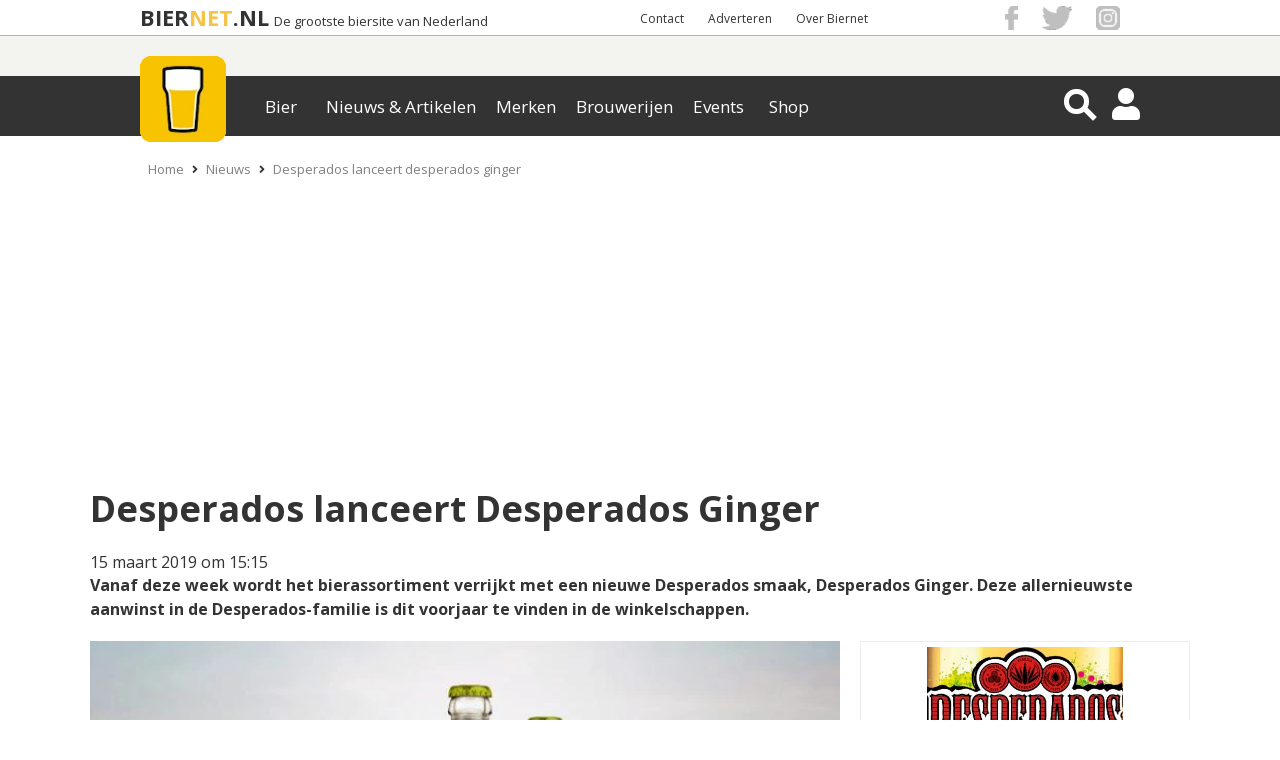

--- FILE ---
content_type: text/html; charset=UTF-8
request_url: https://www.biernet.nl/nieuws/desperados-lanceert-desperados-ginger
body_size: 11158
content:
<!DOCTYPE html>
<html xmlns="https://www.w3.org/1999/xhtml" data-role="none">

<head>
	<script src="https://code.jquery.com/jquery-3.6.0.min.js"></script>
	<script src="/site/plugins/bja_new/bja.script.min.js?26c34078"></script>
	<script src="/site/plugins/bja_new/bja.bnr.min.js?ae9bd3fc"></script>		<script>
		// massarius
		var msTag = {
			page: "category",
			site: "biernet",
			data: {
				nsc: true,
				noAds: false,
				noSticky: true			}
		};
	</script>
	<script async src="https://massariuscdn.com/pubs/biernet/biernet_hb_setup.js"></script>

	<meta http-equiv="X-UA-Compatible" content="IE=edge">
	<meta charset="UTF-8" />
	<meta name="keywords" content="Desperados, Desperados Ginger, bier, zomers" />
	<meta name="description" content="Desperados Ginger verrijkt vanaf deze week het bierassortiment. Deze nieuwste aanwinst in de Desperados-familie is dit voorjaar te vinden in de winkelschappen" />
			<meta name="robots" content="index, follow" />
	
	<meta property="og:title" content="Desperados lanceert Desperados Ginger" />
	<meta property="og:description" content="Desperados Ginger verrijkt vanaf deze week het bierassortiment. Deze nieuwste aanwinst in de Desperados-familie is dit voorjaar te vinden in de winkelschappen" />
	<meta property="og:image" content="https://www.biernet.nl/images/nieuws/54551-Desperados%20Ginger.jpg" />
	<meta name="robots" content="max-image-preview:large">
			<meta property="og:url"
			content="https://www.biernet.nl/nieuws/desperados-lanceert-desperados-ginger" />
		<meta name="viewport" content="width=device-width, initial-scale=1, minimum-scale=1.0, user-scalable=no" />
	<meta property="fb:app_id" content="1338904656248431" />

	<link rel="stylesheet" type="text/css" media="screen" href="/css/css.css?7c0a0ac3" onload="this.media='all'"><link rel="stylesheet" type="text/css" href="/site/css/min/nieuws-item.min.css?v=2635611c" media="print" onload="this.media='all'"/><link rel="stylesheet" type="text/css" href="/site/css/min/nieuws-lijst.min.css?v=95c89033" media="print" onload="this.media='all'"/>
	<title>Desperados lanceert Desperados Ginger | biernet.nl</title>

	<link rel="apple-touch-icon" href="/apple-touch-icon.png" />
	<link href="https://fonts.googleapis.com/css?family=Open+Sans:400,700" rel="stylesheet" type="text/css">

	<link rel="apple-touch-icon-precomposed" sizes="57x57"
		href="/site/images/general_site_specific/biernet-logo-57x57.png" />
	<link rel="apple-touch-icon-precomposed" sizes="72x72"
		href="/site/images/general_site_specific/biernet-logo-72x72.png" />
	<link rel="apple-touch-icon-precomposed" sizes="114x114"
		href="/site/images/general_site_specific/biernet-logo-114x114.png" />
	<link rel="apple-touch-icon-precomposed" sizes="144x144"
		href="/site/images/general_site_specific/biernet-logo-144x144.png" />
	<meta name="_mg-domain-verification" content="b48ff6ee758e4ffee5e05ae3133ec92b" />





</head>
<body><script>
	(function(w, d, s, l, i) {
		w[l] = w[l] || [];
		w[l].push({
			'gtm.start': new Date().getTime(),
			event: 'gtm.js'
		});
		var f = d.getElementsByTagName(s)[0],
			j = d.createElement(s),
			dl = l != 'dataLayer' ? '&l=' + l : '';
		j.async = true;
		j.src = 'https://www.googletagmanager.com/gtm.js?id=' + i + dl;
		f.parentNode.insertBefore(j, f);
	})(window, document, 'script', 'dataLayer', 'GTM-KQ3RNQ4');
	var BJAinit = 1;
</script>
<script>var oldParams;window.onerror = function (msg, url, line, column, errorObj) {if(!(window.location.href.includes('localhost'))) {if(url = ' ') {url = window.location.href;}var params = 'message=' + msg + '&url=' + url + '&line_nr=' + line + '&column=' + column + '&ip=18.117.80.244&errorOj=' + errorObj + '&platform=' + window.navigator.userAgent + '&is_ajaxCall=true';if(params != oldParams) {var http = new XMLHttpRequest();var destinationUrl = '/framework/general/modules/console-error.php';http.open('POST', destinationUrl, true);http.setRequestHeader('Content-type', 'application/x-www-form-urlencoded');http.send(params);oldParams = params;}}};</script><div id="HeaderWit">
	<div id="HeaderWitCenter">

		<!-- Hier dus de hardcoded BIERNET.nl-->
		<div id="titelContainer">
			<div class="titels">
				<a id="titel1" href="/">BIER</a>
				<a id="titel2" href="/">NET</a>
				<a id="titel3" href="/">.NL</a>
				<a id="ondertitel" href="/">De grootste biersite van Nederland</a>
			</div>
		</div>

		<div id ="HeaderWitCenterRight">
			<div id ="HeaderWitCenterRightLinks">
				<a href="/over-ons/contact">Contact</a> <a href="/samenwerken">Adverteren</a> <a href="/over-ons">Over Biernet</a> 
			</div>
			<div id="HeaderWitCenterRightSocialFollow">
				<a href="https://www.facebook.com/Biernet.nl/" target="_blank" class="bg-icon bg-icon_fb"></a>
				<a href="https://twitter.com/Biernetnl" target="_blank" class="bg-icon bg-icon_twitter"></a>
				<a href="https://www.instagram.com/biernetnl/" target="_blank" class="bg-icon bg-icon_instagram"></a>
			</div>
		</div>
	</div>
</div>
<div class="header-container">
    <div class="header ">
        <div class="NewMenu-icon">
            <div class="bt-menu-trigger">
                <span></span>
            </div>
        </div>
        <a href="/" class="logo">
            <picture id="imgHeaderMenuBalkCenter" >
                    <source  alt="Logo" srcset="/site/images/general_site_specific/webp/logo-klein.webp">
                    <img  alt="Logo" src="/site/images/general_site_specific/logo-klein.png">
                 </picture>        </a>
        <div class="NewMenu">
            <div class="app-NewMenu">
                <div class="main_menu_items">
                    
                            <div class="dropdown" >
                                <button value="/bier/aanbiedingen" class="dropbtn">Bier</button>
                            </div>
                            <div class="dropdown" >
                                <button value="/" class="dropbtn">Nieuws & Artikelen</button>
                            </div>
                            <div class="dropdown" >
                                <button value="/bier/merken" class="dropbtn">Merken</button>
                            </div>
                            <div class="dropdown" >
                                <button value="/bier/brouwerijen" class="dropbtn">Brouwerijen</button>
                            </div>
                            <div class="dropdown" >
                                <button value="/bier/agenda" class="dropbtn">Events</button>
                            </div>
                            <div class="dropdown" >
                                <button value="/shop" class="dropbtn">Shop</button>
                            </div>	
                </div>
            </div>
        </div>
        <div id="HeaderMenuBalkRight">
            <div class="magnifier-container">
                <div class="magnifier-icon" id="SearchToggleView">
                    <span class="magnifier-handle"></span>
                    <span class="magnifier-handle-x"></span>
                </div>
            </div>           
            <i class="fas fa-user HeaderIcon" id = "HeaderAccount"></i>            <i class="fas fa-share-alt" id="SocialShareFollow"></i>
            
<div class='contentmodalLoginOverlay'>
    <div class='contentmodalLogin'>
        <h3>Inloggen op Mijn Biernet</h3>
        <P></P>
        <div class="back-button2"><i class="fas fa-times"></i></div>
        <form method='POST' name='login' id="loginForm">
            <input type='hidden' name = 'inlog_check' value = '1'>
            <input type='hidden' name = 'sociallogin' value='-1'>
            <div class='loginfields fields'>
                <input type='text' name='login-username' id='gebruikersnaam' value='' class='inputfield' required='required' placeholder='Gebruikersnaam'>
                <input type="hidden" name="csrf-token" value="7OgGkTvxVKEgRuvnvjOpAQ==">
                <input type='password' name='login-password' id='wachtwoord'  required='required' placeholder='Wachtwoord'>
            </div>
            <div class='loginbutton'>   
                <input class='button medium white loginSocialbutton' type='submit' name='login' value='Log in' id='login'>
            </div>
                    </form>
        <p class='foutmelding red'></p>
        <div class='clear'></div>
        <P></P>
        <P>Geen account? <a href='/mijn-biernet/registreren' class='mijnbiernet'>Registreren</a></P>
        <P>Login probleem? <a href='/mijn-biernet/login-vergeten' class='mijnbiernet'>Reset je wachtwoord</a>
    </div>
</div>



<div class="contentSearchView" style="opacity: 0;">
    <div id="searchDiv" style="display: block; height:0px; padding: 0px;">
        <i class="fa fa-arrow-left" id="searchDivClose" aria-hidden="true"></i>
        <!-- <input type="submit" name="submitgoogle" id="searchSubmit" value=""> -->
        <input id="searchinputAll" type="search" name="searchinputAll" value="" placeholder="  Zoeken..." autocomplete="off">
        <i class="fa fa-search" id="searchDivBtn" aria-hidden="true"></i>
        <div id="search_ajaxdiv">
            <input id="search-limit" type="hidden" name="limit" value="0">
                    </div>    
    </div>
    <div id='searchResultContainer'></div>
</div><div class="contentmodalSocialShareFollowOverlay">
    <div class="back-button3">
        <i class="fas fa-times"></i>
    </div>
    <div class="mobileHeaderModalShare">
        <p>Delen</p>
        <h3>Desperados lanceert Desperados Ginger</h3>
        <div id = "HeaderWitCenterRightSocialFollow2">
        
    <div class="share_buttons_parent">
        <div class="share_buttons">
            <div class="share_facebook" title="Deel via Facebook">
                <a href="https://www.facebook.com/sharer/sharer.php?u=https://www.biernet.nl/nieuws/desperados-lanceert-desperados-ginger&display=popup" target="_blank"></a>
                <i class="fab fa-facebook-f" aria-hidden="true"></i>
                <span class="Share"></span>
            </div>

            <div class="share_twitter" title="Deel via Twitter">
                <a href="https://twitter.com/share?url=https://www.biernet.nl/nieuws/desperados-lanceert-desperados-ginger&text=Desperados%20lanceert%20Desperados%20Ginger&via=Biernetnl" target="_blank"></a>
                <i class="fab fa-twitter"></i>
                <span class="Tweet"></span>
            </div>

            <div class="share_pinterest" title="Deel via Pinterest">
                <a href="https://www.pinterest.com/pin/create/button/"
                data-pin-do="buttonPin"
                data-pin-media="https://www.biernet.nl/images/nieuws/54551-Desperados%20Ginger.jpg"
                data-pin-description=""
                data-pin-custom="true"></a>
                <i class="fab fa-pinterest"></i>
                <span class="Pin"></span>
            </div>

            <div class="share_linkedin" title="Deel via Linkedin">
                <a href="https://www.linkedin.com/shareArticle?mini=true&url=https://www.biernet.nl/nieuws/desperados-lanceert-desperados-ginger&title=Desperados%20lanceert%20Desperados%20Ginger" target="_blank"></a>
                <i class="fab fa-linkedin-in"></i>
                <span class="Share"></span>
            </div>

            <div class="share_mail" title="Deel via E-Mail">
                <a href="mailto:?&subject=Desperados%20lanceert%20Desperados%20Ginger&body=https://www.biernet.nl/nieuws/desperados-lanceert-desperados-ginger"></a>
                <i class="far fa-envelope-open"></i>
                <span class="Email"></span>
            </div>

            <div class="share_whatsapp">
                <a href="whatsapp://send?text=Desperados%20lanceert%20Desperados%20Ginger%20https://www.biernet.nl/nieuws/desperados-lanceert-desperados-ginger" data-action="share/whatsapp/share"></a>
                <i class="fab fa-whatsapp"></i>
                <span class="App"></span>
            </div>
            <div class="clear"> </div>
        </div>
    </div>
	

            </div>
    </div>

    <div class="mobileHeaderModalFollow">
        <p>Volgen</p>
        <h3>Blijf altijd op de hoogte</h3>
        <ul class="mobileHeaderSocialMedia">
                <li class="SocialMediaFacebook">
                    <a href="https://www.facebook.com/Biernet.nl/">
                        <div> <span> <i class="fab fa-facebook-f"></i> </span> </div>
                        <p>Facebook</p>
                    </a>
                </li>

                <li class="SocialMediaTwitter sharefloat">
                    <a href="https://twitter.com/Biernetnl">
                        <div> <span> <i class="fab fa-twitter"></i> </span> </div>
                        <p>Twitter</p>
                    </a>
                </li>

                <li class="SocialMediaInstagram">
                    <a href="https://www.instagram.com/biernetnl/">
                        <div> <span> <i class="fab fa-instagram"></i> </span> </div>
                        <p>Instagram</p>
                    </a>
                </li>
                
                <li class="SocialMediaNieuwsbrief sharefloat">
                    <a href="/over-ons/volg-ons/nieuwsbrief">
                        <div> <span> <i class="far fa-envelope-open"></i> </span> </div>
                        <p>Nieuwsbrief</p>
                    </a>
                </li>
        </ul>
    </div>
</div>        </div>
    </div>
</div>



<div id="mainCntr">

	<!--The Layer that will be layed over the content
		so that the content is unclickable while menu is shown-->
	<div id="bj_block">
					<div id="npCntr">
				<ol id="kruimelpad_desktop">
					<li><a href='/'>Home</a></li><li><i class='fas fa-angle-right'></i><a href='/nieuws'>Nieuws</a></li><li><i class='fas fa-angle-right'></i><a href='/nieuws/desperados-lanceert-desperados-ginger'>Desperados lanceert desperados ginger</a></li>				</ol>
				<ol id="kruimelpad_mobiel">
					<li><i class='fas fa-angle-left'></i><a href='/nieuws'>Nieuws</a></li>				</ol>
			</div>
		
		<div id="contentLayer"></div>
		<div id="banTop">
		</div>

			</div>
</div>
</div>
<div id="contentCntr">
	
<div class="box_opener">
	<h1 class="center"><strong> Desperados lanceert Desperados Ginger</strong> </h1>
	<div class="toegevoegd_door">15 maart 2019 om 15:15</div>
	
	<div class="text_groot">
		<p>Vanaf deze week wordt het bierassortiment verrijkt met een nieuwe Desperados smaak, Desperados Ginger. Deze allernieuwste aanwinst in de Desperados-familie is dit voorjaar te vinden in de winkelschappen.</p>
	</div><link rel="stylesheet" type="text/css" href="/framework/plugins/slick/slick.css"/>
				<style>
				
					.si_hide_img {
						display:none!important;
					}
					.one_img_big {
						display:block!important;
						margin: 0 auto;
						margin-right:auto!important;
					}

					.si_visible_small_img {
						vertical-align:110px;
					}
				
				#super_images_big {
					display: inline-block;
					width: calc(70% - 20px);
					margin-right: 20px;
				}

				#super_images_smaller {
					display: inline-block;
					width: 30%;
				}

				#super_images_big > .super_images_img_wrap > picture, #super_images_smaller > .super_images_img_wrap > picture {
					/*width: 100%;
					height: 100%;
					display: block;*/
				}
				@media only screen and (min-width: 770px) and (max-width: 1100px) {
					#si_image_mobile_container {
						min-height: 478px;
					}
				}

				</style>
				
				
				<style id="si_layout_style">
					#super_images_smaller > .super_images_img_wrap {
						background:transparent;
					    width: 100%;
					    height: 215px;
						transition:0.5s;
					}

					#super_images_smaller > .super_images_img_wrap:first-child {
						margin-bottom:20px!important;
					}

					#super_images_smaller > .super_images_img_wrap:last-child {
						margin-top:20px!important;
					}

					#super_images_big > .super_images_img_wrap {
						width: 100%;
						height: 450px;
						transition:0.5s;
					}
					.si_img_contain {
						width: calc(100% - 12px);
						height: calc(100% - 12px);
						object-fit: contain;
						padding: 5px;
						border: 1px solid #ededed;
					}
					.si_img_cover {
						width: 100%;
						height: 100%;
						object-fit: cover;
					}
				</style>
			
				
				<div id="imgBox" style="position: relative;left: 50%;transform: translateX(-50%);display: inline-block;">
				
			
						<div id="super_images_big">
							<div class="super_images_img_wrap">
								
						<picture>
							<source class="lazy lazyloading" title="Desperados Ginger" alt="Desperados Ginger" type="image/webp" data-srcset="/images/nieuws/webp/54551-Desperados%20Ginger.webp">
							<img data-src="/images/nieuws/54551-Desperados Ginger.jpg" style="object-position: 50% 50%;" class="super_images_img lazyload si_img_cover" alt="Desperados Ginger" title="Desperados Ginger" onerror="while(this.previousElementSibling) {this.parentElement.children[0].remove()}">
						</picture>
							</div>
						</div><div id="super_images_smaller">
					<div class="super_images_img_wrap">
								<picture>
									<source class="lazy lazyloading" title="Desperados Ginger logo" alt="Desperados Ginger logo" type="image/webp" data-srcset="/images/merken/webp/54549-Desperados%20Ginger%20logo.webp">
									<img style="object-position: 50% 50%;" 
										data-src="/images/merken/54549-Desperados Ginger logo.jpg" class="si_img_contain super_images_img lazyload" alt="Desperados Ginger logo" title="Desperados Ginger logo" onerror="while(this.previousElementSibling) {this.parentElement.children[0].remove()}">
								</picture></div><div class="super_images_img_wrap">
								<picture>
									<source class="lazy lazyloading" title="Desperados Ginger logo" alt="Desperados Ginger logo" type="image/webp" data-srcset="/images/merken/webp/54548-Desperados%20Ginger.webp">
									<img style="object-position: 50% 50%;" 
										data-src="/images/merken/54548-Desperados Ginger.jpg" class="si_img_cover super_images_img lazyload" alt="Desperados Ginger logo" title="Desperados Ginger logo" onerror="while(this.previousElementSibling) {this.parentElement.children[0].remove()}">
								</picture></div>
					</div>
				</div>
			</div>

<div class="box_textpage">
    <div class="share_buttons_parent">
        <div class="share_buttons">
            <div class="share_facebook" title="Deel via Facebook">
                <a href="https://www.facebook.com/sharer/sharer.php?u=https://www.biernet.nl/nieuws/desperados-lanceert-desperados-ginger&display=popup" target="_blank"></a>
                <i class="fab fa-facebook-f" aria-hidden="true"></i>
                <span class="Share"></span>
            </div>

            <div class="share_twitter" title="Deel via Twitter">
                <a href="https://twitter.com/share?url=https://www.biernet.nl/nieuws/desperados-lanceert-desperados-ginger&text=Desperados%20lanceert%20Desperados%20Ginger&via=Biernetnl" target="_blank"></a>
                <i class="fab fa-twitter"></i>
                <span class="Tweet"></span>
            </div>

            <div class="share_pinterest" title="Deel via Pinterest">
                <a href="https://www.pinterest.com/pin/create/button/"
                data-pin-do="buttonPin"
                data-pin-media="https://www.biernet.nl/images/nieuws/54551-Desperados%20Ginger.jpg"
                data-pin-description=""
                data-pin-custom="true"></a>
                <i class="fab fa-pinterest"></i>
                <span class="Pin"></span>
            </div>

            <div class="share_linkedin" title="Deel via Linkedin">
                <a href="https://www.linkedin.com/shareArticle?mini=true&url=https://www.biernet.nl/nieuws/desperados-lanceert-desperados-ginger&title=Desperados%20lanceert%20Desperados%20Ginger" target="_blank"></a>
                <i class="fab fa-linkedin-in"></i>
                <span class="Share"></span>
            </div>

            <div class="share_mail" title="Deel via E-Mail">
                <a href="mailto:?&subject=Desperados%20lanceert%20Desperados%20Ginger&body=https://www.biernet.nl/nieuws/desperados-lanceert-desperados-ginger"></a>
                <i class="far fa-envelope-open"></i>
                <span class="Email"></span>
            </div>

            <div class="share_whatsapp">
                <a href="whatsapp://send?text=Desperados%20lanceert%20Desperados%20Ginger%20https://www.biernet.nl/nieuws/desperados-lanceert-desperados-ginger" data-action="share/whatsapp/share"></a>
                <i class="fab fa-whatsapp"></i>
                <span class="App"></span>
            </div>
            <div class="clear"> </div>
        </div>
    </div>
	<div id="BJA_SOCIAL_BUTTONS" style="align=center;"></div>
<script>
initBJA(41, "BJA_SOCIAL_BUTTONS", false);
</script>

    
	<div class="box_text_parent allign_met_social">
		<div class="box_text">
			<h3>Desperados Ginger</h3><p>Naast de smaken <a href="https://www.biernet.nl/bier/merken/desperados">Desperados Original</a> en <a href="https://www.biernet.nl/bier/merken/desperados-mojito">Desperados Mojito</a> is er vanaf deze week een nieuwe smaak toegevoegd, <a href="https://www.biernet.nl/bier/merken/desperados-ginger">Desperados Ginger</a>. Dit is een lichtdroge, minder zoete variant van Desperados met de bite van gember en de verfrissende smaak van limoen.</p><div class='bja-item-reco'><h3 class='lees-ook'>Lees ook</h3><div class='BJA-REC' id='BJA-REC-3790'></div><div class='BJA-REC' id='BJA-REC-3791'></div></div><p><a href="https://www.biernet.nl/bier/merken/desperados-ginger"><picture class="imgright imgmob" >
                    <source class="lazy lazyloading" alt="Desperados Ginger logo" class="imgright imgmob lazy lazyload" style="width: 250px; height: 259px;" title="Desperados Ginger logo" data-srcset="/images/fck/images/nieuws/webp/Desperados%20Ginger%20logo.webp">
                    <img class="lazyload lazy" alt="Desperados Ginger logo" style="width: 250px; height: 259px;" title="Desperados Ginger logo" data-src="/images/fck/images/nieuws/Desperados%20Ginger%20logo.jpg">
                 </picture></a>Het merk speelt hiermee in op de huidige gembertrend in dranken &eacute;n eten. Het licht sprankelende biertje heeft een alcoholpercentage van 5 procent en is het perfecte drankje voor tijdens een feestje of een gezellige avond met je vrienden.</p><p>Desperados Ginger is gebrouwen met gerstemout en bevat net als Desperados Original en Mojito een tequila-aroma, dat het geliefde lagerbier zijn kenmerkende spannende smaak geeft. Desperados Ginger heeft een alcoholpercentage van 5% en een minder zoete smaak. Desperados werd in 1995 voor het eerst gebrouwen en is sinds zijn introductie in vijftig landen verkrijgbaar. Sinds 2012 wordt het drankje in Nederland gebrouwen.</p><h3>Desperados verpakkingen en prijs</h3><p>Desperados Ginger heeft dezelfde consumentenadviesprijs als Desperados Original. De flesjes van 33ml zijn los te koop of per 6-pack. Daarnaast bieden een aantal supermarkten tijdelijk een probeerverpakking met twee flesjes aan. De 6-packs staan in de schappen van Albert Heijn, Jumbo en de winkels van Superunie, waaronder Coop, Spar, Plus, Jan Linders en Vomar.</p>
		</div>
		<div class="box_text_right bja_nieuws">
			
		</div>
	</div><span class="social_tekst">Interessant biernieuws? Deel het nu!</span>
    <div class="share_buttons_parent">
        <div class="share_buttons">
            <div class="share_facebook" title="Deel via Facebook">
                <a href="https://www.facebook.com/sharer/sharer.php?u=https://www.biernet.nl/nieuws/desperados-lanceert-desperados-ginger&display=popup" target="_blank"></a>
                <i class="fab fa-facebook-f" aria-hidden="true"></i>
                <span class="Share"></span>
            </div>

            <div class="share_twitter" title="Deel via Twitter">
                <a href="https://twitter.com/share?url=https://www.biernet.nl/nieuws/desperados-lanceert-desperados-ginger&text=Desperados%20lanceert%20Desperados%20Ginger&via=Biernetnl" target="_blank"></a>
                <i class="fab fa-twitter"></i>
                <span class="Tweet"></span>
            </div>

            <div class="share_pinterest" title="Deel via Pinterest">
                <a href="https://www.pinterest.com/pin/create/button/"
                data-pin-do="buttonPin"
                data-pin-media="https://www.biernet.nl/images/nieuws/54551-Desperados%20Ginger.jpg"
                data-pin-description=""
                data-pin-custom="true"></a>
                <i class="fab fa-pinterest"></i>
                <span class="Pin"></span>
            </div>

            <div class="share_linkedin" title="Deel via Linkedin">
                <a href="https://www.linkedin.com/shareArticle?mini=true&url=https://www.biernet.nl/nieuws/desperados-lanceert-desperados-ginger&title=Desperados%20lanceert%20Desperados%20Ginger" target="_blank"></a>
                <i class="fab fa-linkedin-in"></i>
                <span class="Share"></span>
            </div>

            <div class="share_mail" title="Deel via E-Mail">
                <a href="mailto:?&subject=Desperados%20lanceert%20Desperados%20Ginger&body=https://www.biernet.nl/nieuws/desperados-lanceert-desperados-ginger"></a>
                <i class="far fa-envelope-open"></i>
                <span class="Email"></span>
            </div>

            <div class="share_whatsapp">
                <a href="whatsapp://send?text=Desperados%20lanceert%20Desperados%20Ginger%20https://www.biernet.nl/nieuws/desperados-lanceert-desperados-ginger" data-action="share/whatsapp/share"></a>
                <i class="fab fa-whatsapp"></i>
                <span class="App"></span>
            </div>
            <div class="clear"> </div>
        </div>
    </div>
	<div id="BJA_SOCIAL_BUTTONS" style="align=center;"></div>
<script>
initBJA(41, "BJA_SOCIAL_BUTTONS", false);
</script>

    </div><div class="box_marginless related_items">
	<div class="box_textpage">
		<div class="box_text_parent" style="display:block; position:relative;">
			<div class="box_text" id="box_text_reactie">
				<div id="boxreactie">
					
						<div id="reactieplaatsen">
						<div class="reactienaam">
						<h2>Reactie plaatsen</h2>
						</div>
						
					<form method="post" name="rate" class="mooiform">
						<div class="reactiemid">
							<textarea rows="8" class="added-styling" name= "rate_tekst" id="styled" style="width:100%;" placeholder="Vul hier jouw reactie in"></textarea>
						</div>
						<div style="display:none;" id="robot_check" class="lazyloaded">
							<div class="g-recaptcha google-captcha" data-sitekey="6Lcbaa0UAAAAACgMbylMRPHt-KVML3Zk4gDx3K0v"></div>
						</div>

								
							<div class="reactie_naam"><input class="uiterlijk-css" type="text" name="inzender_name" placeholder="Jouw Naam"/> </div>
							<div class="reactie_email"><input class="uiterlijk-css" type="email" name="inzender_email" placeholder="Jouw E-mail"/> </div>
							<div class="reactiemid">
								<p class="reactiemoderatie">
									<i>Reacties worden eerst gekeurd voordat ze zichtbaar zijn.</i><br />
								</p>
							</div> 
						
						<input name="rate_new" type="hidden" value="true">
						<div id="reactieKnop">
							<input type="submit" class="algemene-button" value="Voeg reactie toe"> 
						</div>
					</form>
				</div> 			</div>
		<div id="reactie_lijst">
					</div> 
				<p id="ZieMeerReacties">Zie meer reacties <i class="fas fa-angle-down"></i></p>
				<p id="ZieMinderReacties">Zie minder reacties <i class="fas fa-angle-up"></i></p>
			</div> <div class="box_text_right" id="bnr_reactie_div"><div id="rec_reactie_bnr"></div><div class="clear"> </div></div>
		</div> 
	</div> 
</div> 

<div class="box_marginless background-image" id="recommendation-container">
	<div id="BJA2"></div>
	<script>
        initBJA(2, 'BJA2', false);
	</script>




    <div class="box_large" id="recommendation_parent">
        <h2 id="aanraders">Bier, bier en nog eens bier!</h2>
        <ul id="recommendationUpdate">
        <li class="cardStyle breder"><div id="BJA-REC-6628" class="reco-speciaal"></div></li>
                    <li class="recommendation_box-12559 breder cardStyle" data-rid="12559" >
                    <a href="/recommendations/redirect/12559/">
                        <div class="recommendation-image-container">
                            <picture class="recommendation-image" >
                    <source class="lazy lazyloading" class="lazy lazyload recommendation-image" data-srcset="/images/blog/webp/86749-Bier-in-het-stadion.webp">
                    <img class="lazyload lazy" data-src="/images/blog/86749-Bier-in-het-stadion.png">
                 </picture>
                            <div class="rec-overlay">
                                <span class="rec-title">
                                    <p class="categorie">Blog</p> 
                                    <p title="Bier in het voetbal" class="name">Bier in het voetbal</p>
                                </span>
                            </div>
                        </div>
                    </a>
                    </li>
                    <li class="recommendation_box-12363 breder cardStyle" data-rid="12363" >
                    <a href="/recommendations/redirect/12363/">
                        <div class="recommendation-image-container">
                            <picture class="recommendation-image" >
                    <source class="lazy lazyloading" class="lazy lazyload recommendation-image" data-srcset="/images/nieuws/webp/95590-Lowlander-lanceert-s-werelds-eerste-beersecco.webp">
                    <img class="lazyload lazy" data-src="/images/nieuws/95590-Lowlander-lanceert-s-werelds-eerste-beersecco.png">
                 </picture>
                            <div class="rec-overlay">
                                <span class="rec-title">
                                    <p class="categorie">Nieuws</p> 
                                    <p title="Lowlander lanceert 's werelds eerste beersecco" class="name">Lowlander lanceert 's werelds eerste beersecco</p>
                                </span>
                            </div>
                        </div>
                    </a>
                    </li><li class="cardStyle breder"><div id="BJA-REC-8080" class="reco-speciaal"></div></li>
                    <li class="recommendation_box-10049 breder cardStyle" data-rid="10049" >
                    <a href="/recommendations/redirect/10049/">
                        <div class="recommendation-image-container">
                            <picture class="recommendation-image" >
                    <source class="lazy lazyloading" class="lazy lazyload recommendation-image" data-srcset="/images/reclames/webp/50296-Desperados%20ADE%202018.webp">
                    <img class="lazyload lazy" data-src="/images/reclames/50296-Desperados%20ADE%202018.jpg">
                 </picture>
                            <div class="rec-overlay">
                                <span class="rec-title">
                                    <p class="categorie">Reclames</p> 
                                    <p title="Get in the Mood" class="name">Get in the Mood</p>
                                </span>
                            </div>
                        </div>
                    </a>
                    </li>
                    <li class="recommendation_box-1985 breder cardStyle" data-rid="1985" >
                    <a href="/recommendations/redirect/1985/">
                        <div class="recommendation-image-container">
                            <picture class="recommendation-image" >
                    <source class="lazy lazyloading" class="lazy lazyload recommendation-image" data-srcset="/images/bierpakketten/webp/63136-Duvel%20bierpakket.webp">
                    <img class="lazyload lazy" data-src="/images/bierpakketten/63136-Duvel%20bierpakket.png">
                 </picture>
                            <div class="rec-overlay">
                                <span class="rec-title">
                                    <p class="categorie">Bierpakketten</p> 
                                    <p title="Duvel Collection Bierpakket" class="name">Duvel Collection Bierpakket</p>
                                </span>
                            </div>
                        </div>
                    </a>
                    </li>
                    <li class="recommendation_box-11974 kleiner cardStyle" data-rid="11974" >
                    <a href="/recommendations/redirect/11974/">
                        <div class="recommendation-image-container">
                            <picture class="recommendation-image" >
                    <source class="lazy lazyloading" class="lazy lazyload recommendation-image" data-srcset="/images/nieuws/webp/80673-Uiltje%20Superb%20Owl%20non%20alcoholic%20IPA.webp">
                    <img class="lazyload lazy" data-src="/images/nieuws/80673-Uiltje%20Superb%20Owl%20non%20alcoholic%20IPA.png">
                 </picture>
                            <div class="rec-overlay">
                                <span class="rec-title">
                                    <p class="categorie">Nieuws</p> 
                                    <p title="Uiltje Brewing Company maakt het volhouden van je goede voornemens wel héél lekker" class="name">Uiltje Brewing Company maakt het volhouden van je goede voornemens wel héél lekker</p>
                                </span>
                            </div>
                        </div>
                    </a>
                    </li>
                    <li class="recommendation_box-3320 kleiner cardStyle" data-rid="3320" >
                    <a href="/recommendations/redirect/3320/">
                        <div class="recommendation-image-container">
                            <picture class="recommendation-image" >
                    <source class="lazy lazyloading" class="lazy lazyload recommendation-image" data-srcset="/images/merken/webp/15182-paulanerhefeweissedunkel.webp">
                    <img class="lazyload lazy" data-src="/images/merken/15182-paulanerhefeweissedunkel.jpg">
                 </picture>
                            <div class="rec-overlay">
                                <span class="rec-title">
                                    <p class="categorie">Merken</p> 
                                    <p title="Paulaner Weisse Dunkel" class="name">Paulaner Weisse Dunkel</p>
                                </span>
                            </div>
                        </div>
                    </a>
                    </li>
                    <li class="recommendation_box-2794 kleiner cardStyle" data-rid="2794" >
                    <a href="/recommendations/redirect/2794/">
                        <div class="recommendation-image-container">
                            <picture class="recommendation-image" >
                    <source class="lazy lazyloading" class="lazy lazyload recommendation-image" data-srcset="/images/brouwerij/webp/52444-Voorschotens%20Tripel.webp">
                    <img class="lazyload lazy" data-src="/images/brouwerij/52444-Voorschotens%20Tripel.jpg">
                 </picture>
                            <div class="rec-overlay">
                                <span class="rec-title">
                                    <p class="categorie">Brouwerij</p> 
                                    <p title="Brouwerij Voorschoten" class="name">Brouwerij Voorschoten</p>
                                </span>
                            </div>
                        </div>
                    </a>
                    </li>
                    <li class="recommendation_box-3219 kleiner cardStyle" data-rid="3219" >
                    <a href="/recommendations/redirect/3219/">
                        <div class="recommendation-image-container">
                            <picture class="recommendation-image" >
                    <source class="lazy lazyloading" class="lazy lazyload recommendation-image" data-srcset="/images/brouwerij/webp/42716-Heineken%20brouwerij.webp">
                    <img class="lazyload lazy" data-src="/images/brouwerij/42716-Heineken%20brouwerij.png">
                 </picture>
                            <div class="rec-overlay">
                                <span class="rec-title">
                                    <p class="categorie">Brouwerij</p> 
                                    <p title="Heineken" class="name">Heineken</p>
                                </span>
                            </div>
                        </div>
                    </a>
                    </li><script> initBJA(25, "BJA-REC-6628", false);  initBJA(25, "BJA-REC-8080", false); </script>        <div class="clear"> </div>
        </ul>
    </div>

</div>
<div class="box_marginless nonSwipe" id="secties_onderin">
    <div class="box_medium">
        
    <script>
            initBJA(3, 'BJA3', false);
        </script>
        <div id="BJA3" class="fixed-bja-height"></div>
   


        <h2>Meer bier op Biernet.nl</h2>
        <ul id="secties_list">
            
                <li  class="lazyladen">
                    <a href="/shop/glazen" >
                        <div class="outer-div">
                            
                        <picture>
                    <source class="lazy lazyloading" title="Verschillende bierglazen" alt="Verschillende bierglazen" data-srcset="/images/fr_secties_onderin/webp/57722-Verschillende%20bierglazen.webp">
                    <img class="lazyload lazy" title="Verschillende bierglazen" alt="Verschillende bierglazen" data-src="/images/fr_secties_onderin/57722-Verschillende bierglazen.jpg">
                 </picture>
                        </div>
                        <div class="inner-div">
                            <h3 >Bierglazen</h3>
                            <span >Want bier smaakt het best uit een bijpassend glas</span>    
                        </div>
                    </a>
                </li>
                
                
                <li  class="lazyladen">
                    <a href="/algemeen/bier-brouwen" >
                        <div class="outer-div">
                            <picture>
                    <source class="lazy lazyloading" title="Brouwen van bier // pixabay" alt="Brouwen van bier // pixabay" data-srcset="/images/fr_secties_onderin/webp/57733-Brouwen%20van%20bier.webp">
                    <img class="lazyload lazy" title="Brouwen van bier // pixabay" alt="Brouwen van bier // pixabay" data-src="/images/fr_secties_onderin/57733-Brouwen van bier.jpg">
                 </picture>
                        </div>
                        <div class="inner-div">
                            <h3 style='color:#fff'>Brouwproces</h3>
                            <span style='color:#fff'>Hoe brouw je bier?</span>    
                        </div>
                    </a>
                </li>
                
                
                <li  class="lazyladen">
                    <a href="/bier/merken" >
                        <div class="outer-div">
                            <picture>
                    <source class="lazy lazyloading" title="Lekker bier op de plank" alt="Lekker bier op de plank" data-srcset="/images/fr_secties_onderin/webp/57724-Lekker%20bier%20op%20de%20plank.webp">
                    <img class="lazyload lazy" title="Lekker bier op de plank" alt="Lekker bier op de plank" data-src="/images/fr_secties_onderin/57724-Lekker bier op de plank.jpg">
                 </picture>
                        </div>
                        <div class="inner-div">
                            <h3 style='color:#fff'>Merken</h3>
                            <span style='color:#fff'>Bekijk ruim 2.000 biermerken</span>    
                        </div>
                    </a>
                </li>
                
                
                <li  class="lazyladen">
                    <a href="/algemeen/biersoorten" >
                        <div class="outer-div">
                            <picture>
                    <source class="lazy lazyloading" title="speciaalbier plankje // pixabay" alt="speciaalbier plankje // pixabay" data-srcset="/images/fr_secties_onderin/webp/57725-speciaalbier%20plankje.webp">
                    <img class="lazyload lazy" title="speciaalbier plankje // pixabay" alt="speciaalbier plankje // pixabay" data-src="/images/fr_secties_onderin/57725-speciaalbier plankje.jpg">
                 </picture>
                        </div>
                        <div class="inner-div">
                            <h3 >Biersoorten</h3>
                            <span >Er zijn veel verschillende bierstijlen!</span>    
                        </div>
                    </a>
                </li>
                
                
                <li  class="lazyladen">
                    <a href="/bier/koerier" >
                        <div class="outer-div">
                            <picture>
                    <source class="lazy lazyloading" title="auto met bier" alt="auto met bier" data-srcset="/images/fr_secties_onderin/webp/57727-bierkoerier.webp">
                    <img class="lazyload lazy" title="auto met bier" alt="auto met bier" data-src="/images/fr_secties_onderin/57727-bierkoerier.jpg">
                 </picture>
                        </div>
                        <div class="inner-div">
                            <h3 style='color:#fff'>Bierkoeriers</h3>
                            <span style='color:#efefef'>Bier voor jou</span>    
                        </div>
                    </a>
                </li>
                
                
                <li  class="lazyladen">
                    <a href="/bier/brouwerijen/land:nederland/" >
                        <div class="outer-div">
                            <picture>
                    <source class="lazy lazyloading" title="oude stella brouwerij " alt="oude stella brouwerij " data-srcset="/images/fr_secties_onderin/webp/57730-Stella%20Artois%20brouwerij%20leuven.webp">
                    <img class="lazyload lazy" title="oude stella brouwerij " alt="oude stella brouwerij " data-src="/images/fr_secties_onderin/57730-Stella Artois brouwerij leuven.jpg">
                 </picture>
                        </div>
                        <div class="inner-div">
                            <h3 style='color:#fff'>Brouwerijen</h3>
                            <span style='color:#fff'>Bekijk alle Nederlandse brouwerijen</span>    
                        </div>
                    </a>
                </li>
                
                
                <li  class="lazyladen">
                    <a href="/bier/pakketten" >
                        <div class="outer-div">
                            
                        <picture>
                    <source class="lazy lazyloading" title="bierpakketten buiten op een tafeltje" alt="bierpakketten buiten op een tafeltje" data-srcset="/images/fr_secties_onderin/webp/104812-bierpakketten-buiten-op-een-tafeltje.webp">
                    <img class="lazyload lazy" title="bierpakketten buiten op een tafeltje" alt="bierpakketten buiten op een tafeltje" data-src="/images/fr_secties_onderin/104812-bierpakketten-buiten-op-een-tafeltje.png">
                 </picture>
                        </div>
                        <div class="inner-div">
                            <h3 style='color:#fff'>Bierpakketten</h3>
                            <span style='color:#fff'>Veel keus, diverse smaken</span>    
                        </div>
                    </a>
                </li>
                
                            <div class="clear"> </div>
        </ul>
    </div>
</div></div>

</div>

<footer>
	<div class="footer">
		<section class="topside">
			
			<div class="image" >
				<picture>
                    <source class="lazy lazyloading" class="lazyload lazy" title="Diederik van Korven van biernet.nl" alt="Diederik van Korven van biernet.nl" data-srcset="/images/fr_footer/webp/57612-DvK%20met%20een%20bier%20bij%20Biernet.webp">
                    <img class="lazyload lazy" title="Diederik van Korven van biernet.nl" alt="Diederik van Korven van biernet.nl" data-src="/images/fr_footer/57612-DvK met een bier bij Biernet.png">
                 </picture>
			</div>
			
			<div class="social_media" >
                <h6>Volg ons</h6>
                <ul>
	<li><a href="https://www.facebook.com/Biernet.nl"><i class="fab fa-facebook-square"></i> Facebook</a></li>
	<li><a href="https://www.instagram.com/biernetnl/"><i class="fab fa-instagram"></i> Instagram</a></li>
	<li><a href="https://twitter.com/biernetnl/"><i class="fab fa-twitter-square"></i> Twitter</a></li>
	<li><a href="/rss.xml"><i class="fas fa-rss-square"></i> RSS</a></li>
</ul>

<div class="clear"></div>
			</div>
			
                <div id="nvf" class="nieuwsbrief" >
                    <div id="nvTitle"><h6>​​​​​​​Meld je aan voor onze nieuwsbrief</h6></div>
                    <form onsubmit="return formvalidation(this)" method="post" target="_self" name="nvform" id="nvform" action="https://www.biernet.nl/framework/plugins/mailer/subscriber/optIn.php" autocomplete="off">
                        <input type="hidden" name="listSettingsID" value="1">
                        <input type="hidden" name="idGroup" value="1">
                        <input type="hidden" name="nvFormTracker" value="#nvFormTracker#">
                        <div class="row py-1">
                            <div class="col-md-5 col-lg-2 py-1"><p>Wekelijks biernieuws en acties in je mail</p></div>
                            <div class="col-md-6 col-lg-3 py-1"><input for="email" aria-label="email" type="email" class="form-control inputBox" name="email" id="form-email">
                                <input type="submit" class="btn btn-secondary footer-button algemene-button nv_submit" style="height:50px;" id="nv_submit" value="Inschrijven">
                            </div>
                        </div>
                        <input type="hidden" name="idList[]" value="1">
                        <div class="captcha-wrapper">
                            <div class="row py-1"><div class="col-md-5 col-lg-2 py-1"><label style="margin:10px 0;display:inline-block;vertical-align:top">Verification code: <span id="sesCode">1412</span></label></div><div class="col-md-6 col-lg-3 py-1"><input type="text" for="verificationcode" aria-label="verificationcode" name="verificationcode" id="verificationcode" value="" class="form-control">&nbsp;</div></div>
                            <div class="row py-1"><div class="col-md-6 col-lg-6" style="display:inline-block;vertical-align:top;padding:7px 0;text-align: center"><span id="Error" style="color:red;display:none;"></span></div></div>
                        </div>
                    </form>
                </div>
                		</section>

		<div class="bottom_side">
			
				<section >
					<h6>Biernet.nl</h6>
					<ul>
    <li><a href="/over-ons">Over ons</a></li>
    <li><a href="/over-ons/contact">Contact</a></li>
    <li><a href="/over-ons/werken-bij">Werk &amp; stages</a></li>
    <li><a href="/samenwerken">Samenwerken &amp; adverteren</a></li>
</ul>
                    <li><a href="#" style="color:white;" onclick="showConsentManager()">Cookie instellingen</a></li>


				</section>
				
				<section >
					<h6>Populair</h6>
					<ul>
	<li><a href="/bier/merken">Bier merken</a></li>
	<li><a href="/bier/aanbiedingen">Bier aanbiedingen</a></li>
	<li><a href="/nieuws">Bier nieuws</a></li>
	<li><a href="/shop">Bier shop</a></li>
	<li><a href="/bier/agenda">Bier agenda</a></li>
</ul>
                    


				</section>
				
				<section >
					<h6>Algemeen</h6>
					<ul>
	<li><a href="https://www.biernet.nl/site/temp/algemene-voorwaarden.pdf" target="_blank">Algemene Voorwaarden</a></li>
	<li><a href="/copyright">Copyright</a></li>
	<li><a href="/links">Links</a></li>
	<li><a href="/mijn-biernet">Jouw eigen account</a></li>
	<li><a href="https://www.biernet.nl/over-ons/volg-ons/nieuwsbrief">Nieuwsbrief</a></li>
</ul>
                    


				</section>
				
				<section >
					<h6>Nieuwe merken</h6>
					<ul>
	<li><span class='nieuwe_bieren_0'><a href="/bier/merken/gouden-carolus-whisky-infused-blond">Gouden Carolus Whisky Infused Blond</a></span></li>
	<li><span class='nieuwe_bieren_1'><a href="/bier/merken/de-brink-vienna">De Brink Vienna</a></span></li>
	<li><span class='nieuwe_bieren_2'><a href="/bier/merken/jopen-instant-krush">Jopen Instant Krush</a></span></li>
	<li><span class='nieuwe_bieren_3'><a href="/bier/merken/gooische-winter">Gooische Winter</a></span></li>
</ul>
                    


				</section>
				            <div class="clear"> </div>
		</div>
    </div>
    
    <div class="line_div">
        <div class="line">
            <a href="/"><picture>
                    <source class="lazy lazyloading" class="lazyload lazy" data-srcset="/site/images/general_site_specific/webp/logo-klein.webp">
                    <img class="lazyload lazy" data-src="/site/images/general_site_specific/logo-klein.png">
                 </picture></a>
            <p>Biernet is alleen voor 18 jaar en ouder. Biernet bevat affiliate links, als je iets bestelt via zo’n link, kunnen we een vergoeding krijgen.</p>
            <p><a href="/">Biernet.nl</a> is onderdeel van <a href="https://www.jaspersmedia.com">Jaspers Media</a></p>
            <p>&copy; 2008 - 2026</p>
            <!-- <p style="font-size:13px;margin-top:7px;display: inline-flex;align-items: center;color: #575757;">
                <img width="20" height="20" src="https://biernet.nl/18-plus-grey.png" alt="18+" style="margin-top: -1px;"> 
                <span style="margin-left: 5px;">Wat kost gokken jou? Stop op tijd. 18+</span>
            </p> -->
    </div>
    <div id="1x1_met_vertraging"></div>
    <script>
    initBJA(35, "1x1_met_vertraging", false, 800, false, false);
    </script>
</footer><!-- Google tag (gtag.js) -->
<script async src="https://www.googletagmanager.com/gtag/js?id=G-YSR41R0D4S"></script>
<script>
  window.dataLayer = window.dataLayer || [];
  function gtag(){dataLayer.push(arguments);}
  gtag('js', new Date());

  gtag('config', 'G-YSR41R0D4S');
</script><link rel="stylesheet" href="https://use.fontawesome.com/releases/v5.6.3/css/all.css"
	integrity="sha384-UHRtZLI+pbxtHCWp1t77Bi1L4ZtiqrqD80Kn4Z8NTSRyMA2Fd33n5dQ8lWUE00s/" crossorigin="anonymous"
	media="print" onload="this.media='all'">

<div id="BJA34-out-page" class="bja-sticky"></div>
<script>
	initBJA(34, 'BJA34-out-page', false, 800, false, false);
</script>

</body>

<link rel="stylesheet" href="https://cdnjs.cloudflare.com/ajax/libs/jqueryui/1.12.1/jquery-ui.min.css" defer>
<script src="https://cdnjs.cloudflare.com/ajax/libs/jqueryui/1.12.1/jquery-ui.min.js" type="text/javascript"></script>
<script src="https://cdnjs.cloudflare.com/ajax/libs/jqueryui-touch-punch/0.2.3/jquery.ui.touch-punch.min.js"
	type="text/javascript" defer></script>
<script src='/framework/plugins/jquery-visible-master/jquery.visible.js'></script>


<script src="/framework/plugins/lazySizes/lazysizes.min.js" defer></script>
<script type="text/javascript" src="https://assets.pinterest.com/js/pinit.js" defer></script>

<script type="text/javascript" src="/framework/plugins/slick/slick.min.js"></script><script type="text/javascript" src="/site/plugins/super_images_plugin/super_images_plugin.js?"></script><script src="https://www.google.com/recaptcha/api.js?hl=nl async defer"></script><script src="/js/js.js?d00998dc1" type="text/javascript"></script><div id="banner_blok" class="banner reclame reclames"
	style="opacity:0;position:fixed;width:100px;height:100px;z-index:-999">
	<img id="banner_img" class="banner reclame reclames" style="width:100px;height:100px;">
</div>

<script>var leafletMapUrl = "https://a.tile.openstreetmap.org/{z}/{x}/{y}.png"; $(function() { var isEmpty = true; var bja = ''; var response = {"html":""}; var recycleChecker; let headerBnr = document.getElementById('banTop'); let useragent = navigator.userAgent.toLowerCase(); let isBot = useragent.indexOf('bot') != -1; if (!window.bja_views.includes(bja) && bja != '' && !isBot) { isEmpty = false; checkBJA(); if($(`[data-vid='']`).length){ observeElementChanges(''); } else { setTimeout(() => { observeElementChanges(''); checkBJA.checkIfSeen('', '', '', ''); }, 100); } function observeElementChanges(viewId) { let targetElement = document.querySelector(`[data-vid='`+viewId+`']`); if (targetElement) { if (window.MutationObserver) { /** Gebruik MutationObserver voor moderne browsers */ let observer = new MutationObserver(() => { checkBJA.checkIfSeen('', '', '', ''); }); observer.observe(targetElement, { childList: true, subtree: true, characterData: true }); } else { /** Fallback voor oudere browsers (IE10 en lager) */ targetElement.addEventListener('DOMNodeInserted', function () { checkBJA.checkIfSeen('', '', '', ''); }); targetElement.addEventListener('DOMNodeRemoved', function () { checkBJA.checkIfSeen('', '', '', ''); }); } } } checkBJA.checkIfSeen('', '', '', ''); /** 16-11-23 Liam: Uitgecomment want header banner werdt niet ingeladen als ie niet in beeld was on load */ /**if(checkBJA.isAboveViewport(headerBnr)){ if(!window.bja_bnrs.some(bnr => bnr.ban_id == response.ban_id)){ response['html_node'] = 'banTop'; window.bja_bnrs.push(new Banner(response)); } } else {*/ const html = validateScriptHtml(document.getElementById('banTop'), response.html); if (headerBnr.firstElementChild){ headerBnr.firstElementChild.innerHTML = html; } else { headerBnr.innerHTML = html; } if(!window.bja_bnrs.some(bnr => bnr.ban_id == response.ban_id)){ response['placed_bnr'] = 'banTop'; window.bja_bnrs.push(new Banner(response)); } /** } */ } isEmpty = ''; bja = ''; }); sidebarBJA('bja_nieuws');$('link[rel=stylesheet][href*="nieuws-lijst.css"]').remove(); $('link[rel=stylesheet][href*="nieuws-lijst.min.css"]').remove(); var listPage = false;var random1 = '3790'; var random2 = '3791';lazyload_bja_content(random1, random2);if ($(window).width() > 450) {initBJA(22, "rec_reactie_bnr", false)}</script><script type="text/javascript" src="/site/js/min/nieuws-lijst.min.js?e273011f"/> </script>
</html>

--- FILE ---
content_type: text/html; charset=utf-8
request_url: https://www.google.com/recaptcha/api2/anchor?ar=1&k=6Lcbaa0UAAAAACgMbylMRPHt-KVML3Zk4gDx3K0v&co=aHR0cHM6Ly93d3cuYmllcm5ldC5ubDo0NDM.&hl=en&v=PoyoqOPhxBO7pBk68S4YbpHZ&size=normal&anchor-ms=20000&execute-ms=30000&cb=m4ix6pjohmsr
body_size: 50397
content:
<!DOCTYPE HTML><html dir="ltr" lang="en"><head><meta http-equiv="Content-Type" content="text/html; charset=UTF-8">
<meta http-equiv="X-UA-Compatible" content="IE=edge">
<title>reCAPTCHA</title>
<style type="text/css">
/* cyrillic-ext */
@font-face {
  font-family: 'Roboto';
  font-style: normal;
  font-weight: 400;
  font-stretch: 100%;
  src: url(//fonts.gstatic.com/s/roboto/v48/KFO7CnqEu92Fr1ME7kSn66aGLdTylUAMa3GUBHMdazTgWw.woff2) format('woff2');
  unicode-range: U+0460-052F, U+1C80-1C8A, U+20B4, U+2DE0-2DFF, U+A640-A69F, U+FE2E-FE2F;
}
/* cyrillic */
@font-face {
  font-family: 'Roboto';
  font-style: normal;
  font-weight: 400;
  font-stretch: 100%;
  src: url(//fonts.gstatic.com/s/roboto/v48/KFO7CnqEu92Fr1ME7kSn66aGLdTylUAMa3iUBHMdazTgWw.woff2) format('woff2');
  unicode-range: U+0301, U+0400-045F, U+0490-0491, U+04B0-04B1, U+2116;
}
/* greek-ext */
@font-face {
  font-family: 'Roboto';
  font-style: normal;
  font-weight: 400;
  font-stretch: 100%;
  src: url(//fonts.gstatic.com/s/roboto/v48/KFO7CnqEu92Fr1ME7kSn66aGLdTylUAMa3CUBHMdazTgWw.woff2) format('woff2');
  unicode-range: U+1F00-1FFF;
}
/* greek */
@font-face {
  font-family: 'Roboto';
  font-style: normal;
  font-weight: 400;
  font-stretch: 100%;
  src: url(//fonts.gstatic.com/s/roboto/v48/KFO7CnqEu92Fr1ME7kSn66aGLdTylUAMa3-UBHMdazTgWw.woff2) format('woff2');
  unicode-range: U+0370-0377, U+037A-037F, U+0384-038A, U+038C, U+038E-03A1, U+03A3-03FF;
}
/* math */
@font-face {
  font-family: 'Roboto';
  font-style: normal;
  font-weight: 400;
  font-stretch: 100%;
  src: url(//fonts.gstatic.com/s/roboto/v48/KFO7CnqEu92Fr1ME7kSn66aGLdTylUAMawCUBHMdazTgWw.woff2) format('woff2');
  unicode-range: U+0302-0303, U+0305, U+0307-0308, U+0310, U+0312, U+0315, U+031A, U+0326-0327, U+032C, U+032F-0330, U+0332-0333, U+0338, U+033A, U+0346, U+034D, U+0391-03A1, U+03A3-03A9, U+03B1-03C9, U+03D1, U+03D5-03D6, U+03F0-03F1, U+03F4-03F5, U+2016-2017, U+2034-2038, U+203C, U+2040, U+2043, U+2047, U+2050, U+2057, U+205F, U+2070-2071, U+2074-208E, U+2090-209C, U+20D0-20DC, U+20E1, U+20E5-20EF, U+2100-2112, U+2114-2115, U+2117-2121, U+2123-214F, U+2190, U+2192, U+2194-21AE, U+21B0-21E5, U+21F1-21F2, U+21F4-2211, U+2213-2214, U+2216-22FF, U+2308-230B, U+2310, U+2319, U+231C-2321, U+2336-237A, U+237C, U+2395, U+239B-23B7, U+23D0, U+23DC-23E1, U+2474-2475, U+25AF, U+25B3, U+25B7, U+25BD, U+25C1, U+25CA, U+25CC, U+25FB, U+266D-266F, U+27C0-27FF, U+2900-2AFF, U+2B0E-2B11, U+2B30-2B4C, U+2BFE, U+3030, U+FF5B, U+FF5D, U+1D400-1D7FF, U+1EE00-1EEFF;
}
/* symbols */
@font-face {
  font-family: 'Roboto';
  font-style: normal;
  font-weight: 400;
  font-stretch: 100%;
  src: url(//fonts.gstatic.com/s/roboto/v48/KFO7CnqEu92Fr1ME7kSn66aGLdTylUAMaxKUBHMdazTgWw.woff2) format('woff2');
  unicode-range: U+0001-000C, U+000E-001F, U+007F-009F, U+20DD-20E0, U+20E2-20E4, U+2150-218F, U+2190, U+2192, U+2194-2199, U+21AF, U+21E6-21F0, U+21F3, U+2218-2219, U+2299, U+22C4-22C6, U+2300-243F, U+2440-244A, U+2460-24FF, U+25A0-27BF, U+2800-28FF, U+2921-2922, U+2981, U+29BF, U+29EB, U+2B00-2BFF, U+4DC0-4DFF, U+FFF9-FFFB, U+10140-1018E, U+10190-1019C, U+101A0, U+101D0-101FD, U+102E0-102FB, U+10E60-10E7E, U+1D2C0-1D2D3, U+1D2E0-1D37F, U+1F000-1F0FF, U+1F100-1F1AD, U+1F1E6-1F1FF, U+1F30D-1F30F, U+1F315, U+1F31C, U+1F31E, U+1F320-1F32C, U+1F336, U+1F378, U+1F37D, U+1F382, U+1F393-1F39F, U+1F3A7-1F3A8, U+1F3AC-1F3AF, U+1F3C2, U+1F3C4-1F3C6, U+1F3CA-1F3CE, U+1F3D4-1F3E0, U+1F3ED, U+1F3F1-1F3F3, U+1F3F5-1F3F7, U+1F408, U+1F415, U+1F41F, U+1F426, U+1F43F, U+1F441-1F442, U+1F444, U+1F446-1F449, U+1F44C-1F44E, U+1F453, U+1F46A, U+1F47D, U+1F4A3, U+1F4B0, U+1F4B3, U+1F4B9, U+1F4BB, U+1F4BF, U+1F4C8-1F4CB, U+1F4D6, U+1F4DA, U+1F4DF, U+1F4E3-1F4E6, U+1F4EA-1F4ED, U+1F4F7, U+1F4F9-1F4FB, U+1F4FD-1F4FE, U+1F503, U+1F507-1F50B, U+1F50D, U+1F512-1F513, U+1F53E-1F54A, U+1F54F-1F5FA, U+1F610, U+1F650-1F67F, U+1F687, U+1F68D, U+1F691, U+1F694, U+1F698, U+1F6AD, U+1F6B2, U+1F6B9-1F6BA, U+1F6BC, U+1F6C6-1F6CF, U+1F6D3-1F6D7, U+1F6E0-1F6EA, U+1F6F0-1F6F3, U+1F6F7-1F6FC, U+1F700-1F7FF, U+1F800-1F80B, U+1F810-1F847, U+1F850-1F859, U+1F860-1F887, U+1F890-1F8AD, U+1F8B0-1F8BB, U+1F8C0-1F8C1, U+1F900-1F90B, U+1F93B, U+1F946, U+1F984, U+1F996, U+1F9E9, U+1FA00-1FA6F, U+1FA70-1FA7C, U+1FA80-1FA89, U+1FA8F-1FAC6, U+1FACE-1FADC, U+1FADF-1FAE9, U+1FAF0-1FAF8, U+1FB00-1FBFF;
}
/* vietnamese */
@font-face {
  font-family: 'Roboto';
  font-style: normal;
  font-weight: 400;
  font-stretch: 100%;
  src: url(//fonts.gstatic.com/s/roboto/v48/KFO7CnqEu92Fr1ME7kSn66aGLdTylUAMa3OUBHMdazTgWw.woff2) format('woff2');
  unicode-range: U+0102-0103, U+0110-0111, U+0128-0129, U+0168-0169, U+01A0-01A1, U+01AF-01B0, U+0300-0301, U+0303-0304, U+0308-0309, U+0323, U+0329, U+1EA0-1EF9, U+20AB;
}
/* latin-ext */
@font-face {
  font-family: 'Roboto';
  font-style: normal;
  font-weight: 400;
  font-stretch: 100%;
  src: url(//fonts.gstatic.com/s/roboto/v48/KFO7CnqEu92Fr1ME7kSn66aGLdTylUAMa3KUBHMdazTgWw.woff2) format('woff2');
  unicode-range: U+0100-02BA, U+02BD-02C5, U+02C7-02CC, U+02CE-02D7, U+02DD-02FF, U+0304, U+0308, U+0329, U+1D00-1DBF, U+1E00-1E9F, U+1EF2-1EFF, U+2020, U+20A0-20AB, U+20AD-20C0, U+2113, U+2C60-2C7F, U+A720-A7FF;
}
/* latin */
@font-face {
  font-family: 'Roboto';
  font-style: normal;
  font-weight: 400;
  font-stretch: 100%;
  src: url(//fonts.gstatic.com/s/roboto/v48/KFO7CnqEu92Fr1ME7kSn66aGLdTylUAMa3yUBHMdazQ.woff2) format('woff2');
  unicode-range: U+0000-00FF, U+0131, U+0152-0153, U+02BB-02BC, U+02C6, U+02DA, U+02DC, U+0304, U+0308, U+0329, U+2000-206F, U+20AC, U+2122, U+2191, U+2193, U+2212, U+2215, U+FEFF, U+FFFD;
}
/* cyrillic-ext */
@font-face {
  font-family: 'Roboto';
  font-style: normal;
  font-weight: 500;
  font-stretch: 100%;
  src: url(//fonts.gstatic.com/s/roboto/v48/KFO7CnqEu92Fr1ME7kSn66aGLdTylUAMa3GUBHMdazTgWw.woff2) format('woff2');
  unicode-range: U+0460-052F, U+1C80-1C8A, U+20B4, U+2DE0-2DFF, U+A640-A69F, U+FE2E-FE2F;
}
/* cyrillic */
@font-face {
  font-family: 'Roboto';
  font-style: normal;
  font-weight: 500;
  font-stretch: 100%;
  src: url(//fonts.gstatic.com/s/roboto/v48/KFO7CnqEu92Fr1ME7kSn66aGLdTylUAMa3iUBHMdazTgWw.woff2) format('woff2');
  unicode-range: U+0301, U+0400-045F, U+0490-0491, U+04B0-04B1, U+2116;
}
/* greek-ext */
@font-face {
  font-family: 'Roboto';
  font-style: normal;
  font-weight: 500;
  font-stretch: 100%;
  src: url(//fonts.gstatic.com/s/roboto/v48/KFO7CnqEu92Fr1ME7kSn66aGLdTylUAMa3CUBHMdazTgWw.woff2) format('woff2');
  unicode-range: U+1F00-1FFF;
}
/* greek */
@font-face {
  font-family: 'Roboto';
  font-style: normal;
  font-weight: 500;
  font-stretch: 100%;
  src: url(//fonts.gstatic.com/s/roboto/v48/KFO7CnqEu92Fr1ME7kSn66aGLdTylUAMa3-UBHMdazTgWw.woff2) format('woff2');
  unicode-range: U+0370-0377, U+037A-037F, U+0384-038A, U+038C, U+038E-03A1, U+03A3-03FF;
}
/* math */
@font-face {
  font-family: 'Roboto';
  font-style: normal;
  font-weight: 500;
  font-stretch: 100%;
  src: url(//fonts.gstatic.com/s/roboto/v48/KFO7CnqEu92Fr1ME7kSn66aGLdTylUAMawCUBHMdazTgWw.woff2) format('woff2');
  unicode-range: U+0302-0303, U+0305, U+0307-0308, U+0310, U+0312, U+0315, U+031A, U+0326-0327, U+032C, U+032F-0330, U+0332-0333, U+0338, U+033A, U+0346, U+034D, U+0391-03A1, U+03A3-03A9, U+03B1-03C9, U+03D1, U+03D5-03D6, U+03F0-03F1, U+03F4-03F5, U+2016-2017, U+2034-2038, U+203C, U+2040, U+2043, U+2047, U+2050, U+2057, U+205F, U+2070-2071, U+2074-208E, U+2090-209C, U+20D0-20DC, U+20E1, U+20E5-20EF, U+2100-2112, U+2114-2115, U+2117-2121, U+2123-214F, U+2190, U+2192, U+2194-21AE, U+21B0-21E5, U+21F1-21F2, U+21F4-2211, U+2213-2214, U+2216-22FF, U+2308-230B, U+2310, U+2319, U+231C-2321, U+2336-237A, U+237C, U+2395, U+239B-23B7, U+23D0, U+23DC-23E1, U+2474-2475, U+25AF, U+25B3, U+25B7, U+25BD, U+25C1, U+25CA, U+25CC, U+25FB, U+266D-266F, U+27C0-27FF, U+2900-2AFF, U+2B0E-2B11, U+2B30-2B4C, U+2BFE, U+3030, U+FF5B, U+FF5D, U+1D400-1D7FF, U+1EE00-1EEFF;
}
/* symbols */
@font-face {
  font-family: 'Roboto';
  font-style: normal;
  font-weight: 500;
  font-stretch: 100%;
  src: url(//fonts.gstatic.com/s/roboto/v48/KFO7CnqEu92Fr1ME7kSn66aGLdTylUAMaxKUBHMdazTgWw.woff2) format('woff2');
  unicode-range: U+0001-000C, U+000E-001F, U+007F-009F, U+20DD-20E0, U+20E2-20E4, U+2150-218F, U+2190, U+2192, U+2194-2199, U+21AF, U+21E6-21F0, U+21F3, U+2218-2219, U+2299, U+22C4-22C6, U+2300-243F, U+2440-244A, U+2460-24FF, U+25A0-27BF, U+2800-28FF, U+2921-2922, U+2981, U+29BF, U+29EB, U+2B00-2BFF, U+4DC0-4DFF, U+FFF9-FFFB, U+10140-1018E, U+10190-1019C, U+101A0, U+101D0-101FD, U+102E0-102FB, U+10E60-10E7E, U+1D2C0-1D2D3, U+1D2E0-1D37F, U+1F000-1F0FF, U+1F100-1F1AD, U+1F1E6-1F1FF, U+1F30D-1F30F, U+1F315, U+1F31C, U+1F31E, U+1F320-1F32C, U+1F336, U+1F378, U+1F37D, U+1F382, U+1F393-1F39F, U+1F3A7-1F3A8, U+1F3AC-1F3AF, U+1F3C2, U+1F3C4-1F3C6, U+1F3CA-1F3CE, U+1F3D4-1F3E0, U+1F3ED, U+1F3F1-1F3F3, U+1F3F5-1F3F7, U+1F408, U+1F415, U+1F41F, U+1F426, U+1F43F, U+1F441-1F442, U+1F444, U+1F446-1F449, U+1F44C-1F44E, U+1F453, U+1F46A, U+1F47D, U+1F4A3, U+1F4B0, U+1F4B3, U+1F4B9, U+1F4BB, U+1F4BF, U+1F4C8-1F4CB, U+1F4D6, U+1F4DA, U+1F4DF, U+1F4E3-1F4E6, U+1F4EA-1F4ED, U+1F4F7, U+1F4F9-1F4FB, U+1F4FD-1F4FE, U+1F503, U+1F507-1F50B, U+1F50D, U+1F512-1F513, U+1F53E-1F54A, U+1F54F-1F5FA, U+1F610, U+1F650-1F67F, U+1F687, U+1F68D, U+1F691, U+1F694, U+1F698, U+1F6AD, U+1F6B2, U+1F6B9-1F6BA, U+1F6BC, U+1F6C6-1F6CF, U+1F6D3-1F6D7, U+1F6E0-1F6EA, U+1F6F0-1F6F3, U+1F6F7-1F6FC, U+1F700-1F7FF, U+1F800-1F80B, U+1F810-1F847, U+1F850-1F859, U+1F860-1F887, U+1F890-1F8AD, U+1F8B0-1F8BB, U+1F8C0-1F8C1, U+1F900-1F90B, U+1F93B, U+1F946, U+1F984, U+1F996, U+1F9E9, U+1FA00-1FA6F, U+1FA70-1FA7C, U+1FA80-1FA89, U+1FA8F-1FAC6, U+1FACE-1FADC, U+1FADF-1FAE9, U+1FAF0-1FAF8, U+1FB00-1FBFF;
}
/* vietnamese */
@font-face {
  font-family: 'Roboto';
  font-style: normal;
  font-weight: 500;
  font-stretch: 100%;
  src: url(//fonts.gstatic.com/s/roboto/v48/KFO7CnqEu92Fr1ME7kSn66aGLdTylUAMa3OUBHMdazTgWw.woff2) format('woff2');
  unicode-range: U+0102-0103, U+0110-0111, U+0128-0129, U+0168-0169, U+01A0-01A1, U+01AF-01B0, U+0300-0301, U+0303-0304, U+0308-0309, U+0323, U+0329, U+1EA0-1EF9, U+20AB;
}
/* latin-ext */
@font-face {
  font-family: 'Roboto';
  font-style: normal;
  font-weight: 500;
  font-stretch: 100%;
  src: url(//fonts.gstatic.com/s/roboto/v48/KFO7CnqEu92Fr1ME7kSn66aGLdTylUAMa3KUBHMdazTgWw.woff2) format('woff2');
  unicode-range: U+0100-02BA, U+02BD-02C5, U+02C7-02CC, U+02CE-02D7, U+02DD-02FF, U+0304, U+0308, U+0329, U+1D00-1DBF, U+1E00-1E9F, U+1EF2-1EFF, U+2020, U+20A0-20AB, U+20AD-20C0, U+2113, U+2C60-2C7F, U+A720-A7FF;
}
/* latin */
@font-face {
  font-family: 'Roboto';
  font-style: normal;
  font-weight: 500;
  font-stretch: 100%;
  src: url(//fonts.gstatic.com/s/roboto/v48/KFO7CnqEu92Fr1ME7kSn66aGLdTylUAMa3yUBHMdazQ.woff2) format('woff2');
  unicode-range: U+0000-00FF, U+0131, U+0152-0153, U+02BB-02BC, U+02C6, U+02DA, U+02DC, U+0304, U+0308, U+0329, U+2000-206F, U+20AC, U+2122, U+2191, U+2193, U+2212, U+2215, U+FEFF, U+FFFD;
}
/* cyrillic-ext */
@font-face {
  font-family: 'Roboto';
  font-style: normal;
  font-weight: 900;
  font-stretch: 100%;
  src: url(//fonts.gstatic.com/s/roboto/v48/KFO7CnqEu92Fr1ME7kSn66aGLdTylUAMa3GUBHMdazTgWw.woff2) format('woff2');
  unicode-range: U+0460-052F, U+1C80-1C8A, U+20B4, U+2DE0-2DFF, U+A640-A69F, U+FE2E-FE2F;
}
/* cyrillic */
@font-face {
  font-family: 'Roboto';
  font-style: normal;
  font-weight: 900;
  font-stretch: 100%;
  src: url(//fonts.gstatic.com/s/roboto/v48/KFO7CnqEu92Fr1ME7kSn66aGLdTylUAMa3iUBHMdazTgWw.woff2) format('woff2');
  unicode-range: U+0301, U+0400-045F, U+0490-0491, U+04B0-04B1, U+2116;
}
/* greek-ext */
@font-face {
  font-family: 'Roboto';
  font-style: normal;
  font-weight: 900;
  font-stretch: 100%;
  src: url(//fonts.gstatic.com/s/roboto/v48/KFO7CnqEu92Fr1ME7kSn66aGLdTylUAMa3CUBHMdazTgWw.woff2) format('woff2');
  unicode-range: U+1F00-1FFF;
}
/* greek */
@font-face {
  font-family: 'Roboto';
  font-style: normal;
  font-weight: 900;
  font-stretch: 100%;
  src: url(//fonts.gstatic.com/s/roboto/v48/KFO7CnqEu92Fr1ME7kSn66aGLdTylUAMa3-UBHMdazTgWw.woff2) format('woff2');
  unicode-range: U+0370-0377, U+037A-037F, U+0384-038A, U+038C, U+038E-03A1, U+03A3-03FF;
}
/* math */
@font-face {
  font-family: 'Roboto';
  font-style: normal;
  font-weight: 900;
  font-stretch: 100%;
  src: url(//fonts.gstatic.com/s/roboto/v48/KFO7CnqEu92Fr1ME7kSn66aGLdTylUAMawCUBHMdazTgWw.woff2) format('woff2');
  unicode-range: U+0302-0303, U+0305, U+0307-0308, U+0310, U+0312, U+0315, U+031A, U+0326-0327, U+032C, U+032F-0330, U+0332-0333, U+0338, U+033A, U+0346, U+034D, U+0391-03A1, U+03A3-03A9, U+03B1-03C9, U+03D1, U+03D5-03D6, U+03F0-03F1, U+03F4-03F5, U+2016-2017, U+2034-2038, U+203C, U+2040, U+2043, U+2047, U+2050, U+2057, U+205F, U+2070-2071, U+2074-208E, U+2090-209C, U+20D0-20DC, U+20E1, U+20E5-20EF, U+2100-2112, U+2114-2115, U+2117-2121, U+2123-214F, U+2190, U+2192, U+2194-21AE, U+21B0-21E5, U+21F1-21F2, U+21F4-2211, U+2213-2214, U+2216-22FF, U+2308-230B, U+2310, U+2319, U+231C-2321, U+2336-237A, U+237C, U+2395, U+239B-23B7, U+23D0, U+23DC-23E1, U+2474-2475, U+25AF, U+25B3, U+25B7, U+25BD, U+25C1, U+25CA, U+25CC, U+25FB, U+266D-266F, U+27C0-27FF, U+2900-2AFF, U+2B0E-2B11, U+2B30-2B4C, U+2BFE, U+3030, U+FF5B, U+FF5D, U+1D400-1D7FF, U+1EE00-1EEFF;
}
/* symbols */
@font-face {
  font-family: 'Roboto';
  font-style: normal;
  font-weight: 900;
  font-stretch: 100%;
  src: url(//fonts.gstatic.com/s/roboto/v48/KFO7CnqEu92Fr1ME7kSn66aGLdTylUAMaxKUBHMdazTgWw.woff2) format('woff2');
  unicode-range: U+0001-000C, U+000E-001F, U+007F-009F, U+20DD-20E0, U+20E2-20E4, U+2150-218F, U+2190, U+2192, U+2194-2199, U+21AF, U+21E6-21F0, U+21F3, U+2218-2219, U+2299, U+22C4-22C6, U+2300-243F, U+2440-244A, U+2460-24FF, U+25A0-27BF, U+2800-28FF, U+2921-2922, U+2981, U+29BF, U+29EB, U+2B00-2BFF, U+4DC0-4DFF, U+FFF9-FFFB, U+10140-1018E, U+10190-1019C, U+101A0, U+101D0-101FD, U+102E0-102FB, U+10E60-10E7E, U+1D2C0-1D2D3, U+1D2E0-1D37F, U+1F000-1F0FF, U+1F100-1F1AD, U+1F1E6-1F1FF, U+1F30D-1F30F, U+1F315, U+1F31C, U+1F31E, U+1F320-1F32C, U+1F336, U+1F378, U+1F37D, U+1F382, U+1F393-1F39F, U+1F3A7-1F3A8, U+1F3AC-1F3AF, U+1F3C2, U+1F3C4-1F3C6, U+1F3CA-1F3CE, U+1F3D4-1F3E0, U+1F3ED, U+1F3F1-1F3F3, U+1F3F5-1F3F7, U+1F408, U+1F415, U+1F41F, U+1F426, U+1F43F, U+1F441-1F442, U+1F444, U+1F446-1F449, U+1F44C-1F44E, U+1F453, U+1F46A, U+1F47D, U+1F4A3, U+1F4B0, U+1F4B3, U+1F4B9, U+1F4BB, U+1F4BF, U+1F4C8-1F4CB, U+1F4D6, U+1F4DA, U+1F4DF, U+1F4E3-1F4E6, U+1F4EA-1F4ED, U+1F4F7, U+1F4F9-1F4FB, U+1F4FD-1F4FE, U+1F503, U+1F507-1F50B, U+1F50D, U+1F512-1F513, U+1F53E-1F54A, U+1F54F-1F5FA, U+1F610, U+1F650-1F67F, U+1F687, U+1F68D, U+1F691, U+1F694, U+1F698, U+1F6AD, U+1F6B2, U+1F6B9-1F6BA, U+1F6BC, U+1F6C6-1F6CF, U+1F6D3-1F6D7, U+1F6E0-1F6EA, U+1F6F0-1F6F3, U+1F6F7-1F6FC, U+1F700-1F7FF, U+1F800-1F80B, U+1F810-1F847, U+1F850-1F859, U+1F860-1F887, U+1F890-1F8AD, U+1F8B0-1F8BB, U+1F8C0-1F8C1, U+1F900-1F90B, U+1F93B, U+1F946, U+1F984, U+1F996, U+1F9E9, U+1FA00-1FA6F, U+1FA70-1FA7C, U+1FA80-1FA89, U+1FA8F-1FAC6, U+1FACE-1FADC, U+1FADF-1FAE9, U+1FAF0-1FAF8, U+1FB00-1FBFF;
}
/* vietnamese */
@font-face {
  font-family: 'Roboto';
  font-style: normal;
  font-weight: 900;
  font-stretch: 100%;
  src: url(//fonts.gstatic.com/s/roboto/v48/KFO7CnqEu92Fr1ME7kSn66aGLdTylUAMa3OUBHMdazTgWw.woff2) format('woff2');
  unicode-range: U+0102-0103, U+0110-0111, U+0128-0129, U+0168-0169, U+01A0-01A1, U+01AF-01B0, U+0300-0301, U+0303-0304, U+0308-0309, U+0323, U+0329, U+1EA0-1EF9, U+20AB;
}
/* latin-ext */
@font-face {
  font-family: 'Roboto';
  font-style: normal;
  font-weight: 900;
  font-stretch: 100%;
  src: url(//fonts.gstatic.com/s/roboto/v48/KFO7CnqEu92Fr1ME7kSn66aGLdTylUAMa3KUBHMdazTgWw.woff2) format('woff2');
  unicode-range: U+0100-02BA, U+02BD-02C5, U+02C7-02CC, U+02CE-02D7, U+02DD-02FF, U+0304, U+0308, U+0329, U+1D00-1DBF, U+1E00-1E9F, U+1EF2-1EFF, U+2020, U+20A0-20AB, U+20AD-20C0, U+2113, U+2C60-2C7F, U+A720-A7FF;
}
/* latin */
@font-face {
  font-family: 'Roboto';
  font-style: normal;
  font-weight: 900;
  font-stretch: 100%;
  src: url(//fonts.gstatic.com/s/roboto/v48/KFO7CnqEu92Fr1ME7kSn66aGLdTylUAMa3yUBHMdazQ.woff2) format('woff2');
  unicode-range: U+0000-00FF, U+0131, U+0152-0153, U+02BB-02BC, U+02C6, U+02DA, U+02DC, U+0304, U+0308, U+0329, U+2000-206F, U+20AC, U+2122, U+2191, U+2193, U+2212, U+2215, U+FEFF, U+FFFD;
}

</style>
<link rel="stylesheet" type="text/css" href="https://www.gstatic.com/recaptcha/releases/PoyoqOPhxBO7pBk68S4YbpHZ/styles__ltr.css">
<script nonce="PBDOVn6OLbDyGMIPCpotOQ" type="text/javascript">window['__recaptcha_api'] = 'https://www.google.com/recaptcha/api2/';</script>
<script type="text/javascript" src="https://www.gstatic.com/recaptcha/releases/PoyoqOPhxBO7pBk68S4YbpHZ/recaptcha__en.js" nonce="PBDOVn6OLbDyGMIPCpotOQ">
      
    </script></head>
<body><div id="rc-anchor-alert" class="rc-anchor-alert"></div>
<input type="hidden" id="recaptcha-token" value="[base64]">
<script type="text/javascript" nonce="PBDOVn6OLbDyGMIPCpotOQ">
      recaptcha.anchor.Main.init("[\x22ainput\x22,[\x22bgdata\x22,\x22\x22,\[base64]/[base64]/bmV3IFpbdF0obVswXSk6Sz09Mj9uZXcgWlt0XShtWzBdLG1bMV0pOks9PTM/bmV3IFpbdF0obVswXSxtWzFdLG1bMl0pOks9PTQ/[base64]/[base64]/[base64]/[base64]/[base64]/[base64]/[base64]/[base64]/[base64]/[base64]/[base64]/[base64]/[base64]/[base64]\\u003d\\u003d\x22,\[base64]\\u003d\x22,\[base64]/w57DjcKlw47Ci8OVEcKYRQzCnlDDhcOCwqLCp8O1w67CoMKXA8OFw4M3Xl9VNVDDo8OTKcOAwpZyw6YKw5TDnMKOw6cYwo7DmcKVcsOuw4Bhw4ktC8OwcSTCu3/CokVXw6TCr8K5DCvCr3sJPlDCscKKYsOewq1Ew6PDksOzOiR3CcOZNnpGVsOsc3zDoixVw4HCs2dUwqTCihvCkgQFwrQ4wpHDpcO2wq3CvhMuRcOeQcKbYyNFUjTDug7ChMKiwrHDpD1gw4LDk8K8MMK7KcOGUcKdwqnCj0XDhsOaw49ew6t3wpnCig/[base64]/worDjcOkKMK5w4HCosKZw7BGQnFkwozCjybCv8KywrLCr8KpDMOOwqXCuBtqw5DCoUIAwpfCsV4xwqEOwpPDhnEGwrEnw43CtMOTZTHDjkDCnSHCoAMEw7LDqlnDvhTDoVfCp8K9w7XCs0YbU8OVwo/DigVywrbDiBfCpD3Du8KLZMKbb1bCtsOTw6XDnVrDqxMJwrRZwrbDksKfFsKPfMOta8OPwr10w69lwqYTwrY+w7/[base64]/DgsKPw6nDoTsqXcO2VsK4LSbDiAvDh2LDlsOIYCTCrQ94wqJNw5DCgsKLFF1gwo4gw6XCq0rDmlvDhjrDuMOrVSrCs2E/Olsnw4h0w4LCjcOMVA5Ww7sCd1gEdE0fPQHDvsKqwovDp07Dp21KLR9hwpHDs2XDlRLCnMK3IWPDrMKnWxvCvsKUDAkbARJMGnpcEFbDsTxtwq9PwokhDsOseMKPwpTDvzR2LcOUf1/Cr8KqwrfCp8KswqfDt8OMw77DiijDssKhG8Kzwo5mw67CqVXDumfDuF4kw5FjXsO4KF/DqsKDw6BnecKjNGzCsD8ow6bDj8KeFsK/wqpKL8OMwoF3YsOqw746JMKpBMK5RiBHw5XDiQjDlMOkdcKAwrTCpMOVwqhIw7rCn3TCn8Oew6HCsGPDksO4wodSw4DDpT5/wrp7KELDkcKgwqbCiXQaUcO1Q8KDPEZMHQbDucKtw5TCt8KEw6N+wqfDo8O4diIewqjCv0/Cg8KDwq15KMKowonDmMKLBy/[base64]/CnMKtwqk/NsO6wqnDjDoXwpleak/[base64]/CmjlsIsKswrUkKBs3wr7DgEDDt8KJa8OuwprDt1vDmcOKw7/[base64]/bH3ClmPDk8KmN8K9wpvDm8OJKcKoQsKZJTsJw4lKwpTCoghtS8OSwoA8wqbCncK6LALDpMOiwoxSL1HCsSd6wojDkX/DgcOSHMOVT8OjScOFKR/DkW0wP8KRRsO7wqTDjRt/[base64]/Cp3Y9w7QZSCU8w7DCjWsRDV8Lw4fDpV45dWnDjsOoQh/DhMOswpcZw5tRZsKhQidLTsOOAEVXw5lnwqYCw6jDl8KuwrIXNgN2wohiHcOkwrTCsENceDROw5YVKTDCmMOPwoBYwoAdwonDm8KSw7orw4VTwoHCtcKlwqDCjxbDjsKbaHI2W1IywqpCwos1bsO3w4bCkWgSN0/Dk8Klwr0ewpBqdMKaw51BRXPCpTtfwqgXwrDCsXLDnmEEw6vDmVvCpTzCqcOAw6IADScNwq5lbMO5IsOYw4PCix3Cpj3Cm2zDi8OIworCh8Kka8OtFMORw4Vkwo4+OURIQ8OqG8OXwpk1flZEHnMnTMKHHltRdwTDucKnwqMsw41ZDz/Cv8OMUMOJV8K8wqDDssOMFHE0wrfCrjMLw45yVsKBDcKmwqPCkCDDrsOKJ8O5wqlUU1zDtcOkw4JJw7c2w5jCmcO9Q8K/QhFxe8O+w6HChMOzw7VBUsO1wrjCpsKTZgN3VcKBwrwDwqYSQcOdw7g6w4ocQcOCw6U5wq07UMOgw6UOwoDCrgDDkQXDpMK1w6ZEwp/Dv3fCiQhSHsOpw5RAwprDs8KvwpzDnT7CkcKLwromXTXCuMKaw6HDhQvCisOxwr3DoULDk8KVUsOtXFo3BXjCixLCrMK9W8KKJsKCQnRxaQhZw5w4w5HDr8KWCcOFJsKsw41PVwNlwqtRciTDqjQENVbCi2bCkcKrw5/[base64]/M8KLwpVHUcKUX8OAUwPDuERbw7HCh3zCmcKQEDXCosK6w5/[base64]/DuMKVdsKuw4HDpBcLUEnCiXhdwrNEwqnDlj1qTEtIwpHClHgXMWBiUcOAHcO8wos4w47DmFjDuWZNw5LDiD81w5HCijFHFsKMwpkBwpLDpcKXwp/CpMKIEcKsw5LDtHoPw5l7w5NjIsKhH8K2wqUdTsOmwq8/wp8/R8OLw5cnKRzDkMOewpcJw50yYcKZK8OPw7DCtsKAW0JDd3zDqwLDvXXDmsOiXsK+wpjDrsKDMjQtJQjCuTwAKThePMODw7Aywo5kF0MPZcOKwp1nScOewqh5XMOvw4Ukw7fDkhjCvgJILMKswpHDo8KIw4/[base64]/CosOOwq0SZcKHPB3CrcOXKsKfbMKmwqrCkHTChMKDZMKIJ2ouw6LDlcOAw5ZYJsK6w4DDvzbDucKOFcKrw7Few5HCsMOwwozCny0cw7liw7jDp8OqHMKOw5vCpsOkZMOfOF13w4sawopVwqHCizzCr8OSdG8Ow7XCmsK/Ex1Iw6zCpMOVwocBwprDgMObw6fDkndmfnvClAsswrzDh8O9GT/Cv8ONbcKRBcO2wqjDrRl1w7LCvVEvNW/[base64]/DhMOPw5BLIgnCn8Osw7zDhMKIw7HCtAwnw61Aw57DpBXDvMOKSV1mLmc6w49kd8Osw510Xi/DtsKew4PCjXULBsOxPsKnw5R5w5YyWsKADnbDiDI0UsONw5ptwogeQGVewrY6VHnDthnDssKaw6dtE8KCdEXCucOBw4zColnCksO+w4LCocOufMOmL2fCmcKnw57CrEYAWzjDlEbDvRXCocKWd2t3cMKxGsOnKzQMAzUMw5YBZSnCo0VtIHV6fMO1GQnDisOGwp/[base64]/IsKdbcOwwrNKwqDCtBkWY3HDvCHCr1zCrGRMTMK9w55YU8OTFW4xwrrDhcKVOGNLXcOFBMKmwpfCtAPCkAwJFlJ+woHCuWHDvnDDoWx5CT1Pw7HCpWPDhMO2w7R2w7BTUWN0w5owPTJqFsOpw78hw609w5NDworDjsK+w7rDhkXDtg/DhsKoUxxBQEXDhcKNwoPCmRPDpSl4JxvDt8OTGsOBw7BGaMK4w5nDlsKpIMKNdsKFwpgEw4Ifw4FjwqzCo3jCk1UWVsKQw514wq8cBU5JwqAcwqrDrsKCw73DkxF8f8Ofw4HDqHUQwp/[base64]/[base64]/Clwk4w7TCjSjDuXFCwoN/[base64]/CkU3Dq8OgNcOBesOvwqpUL8K1Q8K1w5gPwqPDkghQwrclPMOcwpLDucO4RcOoWcOVYwzCisKfS8Okw69Sw5ZOF04Ze8KawofCqmrDkmXDl2/DisOWwoFKwoBIw5zCkUR9ImR1w4ESaRzCtFhCUhzDmg/[base64]/DlibDlMKuwq7CrsOoEsKjw7g7PcOObMKYEsOiOcK+w7oMw7g1wpfDlcKSwrBeD8KKwqLDhmZ2S8KwwqRswqcOwoB+w7J9FsK9FsOeL8OIBEkKawV8XjzDkj7Dk8KhLsOwwrVOQzkiPcOzw6jDoijDswRUCMKAw4vCnMOBw7bDrMKZDMOAwovDq2PCnMOEwq/DhkYWP8OYwqxgwpshwoVEwqA1wpZewoJoQQ8+AcKoe8OBw7dyeMO6wq/DjMKbwrbCpsKXGMOtexLDncOEbTd1B8ODV2bDg8KkUsOVOSJcDsOTIVUBwrTDqRcaVMK/w5gXw7zCgMKpwoPCtsO0w6fCogPDg3XDisK3KQY1XwgAwq3CiB/DnWvDtA/DtcOswoUDwqI/wpMMZjINeQ7DqwcywpMJwpsOw5nChnPDrR/DssKuMUt7w5bDgcOrwrvCqy7Cs8OldMOLw5ZHwrMZVxh2c8Kmw6DChsO4wrrClsOxI8KCXk7DizJFw6PCrcOacMO1wppGwpwFGcOJwoAhdXTCvMKvwrR/UsOETGXCosKLdHwtbidHTmDCsVV/LRnDhsKfBBIrYsObXMKnw77CvUzDlMOlw4Eiw7PDhDzCosKxFUDCkcOuf8KNE1HDgWfDhW09wqgsw7J0worCmUjDssKoHFDCssOoBBLCvnTCj18/[base64]/DgCrCtsOnwq86RR0pw6PClyEEwqoQJx/DgsOow6PCtG1Uw4VNwrHCpyvDnQViwrjDow3DicKEw540U8K6wrPDvDnDk2nDrsKxw6EPUEE+wo0NwrVOesOrHsO0wrHCqgTDkzvCvcKZYghFWcKPwprCj8OWwr/CuMKvBRQwWwTDrznDt8OgZnExIMK3JsO+woHDocOQLsODw64jb8OPwqV7KcKUw7HDrwIjw5nDicKSV8OPw58ZwqZBw73CvMOncsKVwopgw5PDucOVCFnDo1R0w7/[base64]/CpMO9woNxMsOGw4EMYkjDg8KSOwvCgjxDKx7DpcOfw4zDmsKJwrZ+wpLCksKrw7xSw49Rw6pbw7/[base64]/CtzF0wp0RE3bDusK6G8OEW8KAwrcqwpvCkB1Fw7TCo8K/ZMOlBUTDnMKRwr5eUSDCk8Kwb3RjwowibcOCw58XwpfChiHCp1HCgQTDkMOkYcKLwrvDoQ7DqMKjworDjmxXP8KzNsKDw6jCgmnDr8O7PMK+wobCpcKTGXFewrrCsX/[base64]/Dh8OyfMO2w7/[base64]/Dj8KuGzHDpjleAsOYeBzChcKaBjrDq8OLBsKRw41OwoDDvijDnE3CswDClmPCs1bDu8KUEgEKwolaw4AbEMK2dcKCHw1wIjTCpxLDkgvDoHXDpU7DrsKNwpsVwpfCn8KuGFrDlWnCncKGHHfCpm7Dt8Ouw64zPMOCGBQDwoDCljjDjk/[base64]/CsMKew7LCmMOkwo8FPhvCjsKbwps9aiTDiMO/ARZowqgpemhnLMOywpLDl8KJw5FCw5UPRWbCtnFXS8OdwrIHOsKOwr5Dwot1WMK4wpYBKxsCw5doR8Kjw6pYw4vDu8KrIl7DicKrSj14w6wyw7lHRizCt8ONFVzDqDYgFjxsXCc+wrdGVRHDjRXDtMKPDQlnDMK4AcKPwr1/YwjDjULCj303w4gKT3vCg8OswprDuzrDnsOXesOrw6ogEjBjNRLDtgRSwqHCucOHBD3DnsK7GSJDF8OOw5TDkcKkw4jCph7DtcODKWHCq8Khw4JKwpfCjgrCvcO8PMK6w4N8I0cgwqfCowtwQRfDowIbaEMIw4oAwrbDhMO3w6hXImYtaix/[base64]/[base64]/DsAMLw5bCq8OvNsOUwojCucKdCcKrLsKpw4N4w4FIwpPCihjChk8WwpTCsFlHwqrCkxjDjcO0FcKgYVFEGMOjZhc7wpnCsMOyw4tBYcKCZ2/CnhPDnCjCgsK/LQh0UcOSw5TCqiXCksO5wrXCgnleDEzCj8O4wrDDj8OxwofCgxJIwo/[base64]/[base64]/Dgi4Jc8OHw6c6d8O9MxhVwqlxbTHDh8O7asOmwrnDrVXDpk4aw6dsW8KGwrLChkhBZMKewq1WGcKXwqFcw7jCuMK4Ox/DlcKuaknDiTw3w7BuSMOfV8KjHcKswow0w7HCsCdUwpgRw4cHw7siwoFGUcKBO1FzwrJiwqBPBA7CkMO0w4zCoVAIw7wVI8O8w7nCuMOwVBV4wqvCs0DCgn/Dt8KhIUNMwpXCr0Ymw4jCk19LbUTDnsOLwqQyw4jClcKXw4N6wr4kMcKPw7vCk27CmsOgwo7Dv8OswpNpw6YgIx/DszlmwrJgw7s9WF7CinIcAsO0FAc0UgXDusKKwqTCo2TCtMOPw50EG8KpOcKSwqM/w4jDqcKGRMKyw6NKw60bw69JdHHDliJGwpg/w5IwwpPDkcOmLsOAwozDizcQw6k1WsKhSXfCnh9mw50rKmNlw5vCjH9pW8KBRsKIYMOtLcKSZFzCghXDmcKRQsKLeQ3CvynCgcKVNMO/w7pfacKCV8Kzw7nCkcOWwqs8esOmwpzDpRrCvMOrw73DmcO1Glk2MifDhnPDog4vAsKWPyvDjsKHw4k9DFYrwrXCrsKAURTChCd+w6DClQ9ff8K8bcOdw6NEwo53EC0Owq/CjgDCm8KXJHELWDk6On/[base64]/[base64]/JsOALwHDgUHCkcOJw5zCp0VOwrg7wqxzw5jDoivCocKfH08vwq0cw77DpcKzwoDCtMOLw7RdwpXDisK/w63DjMKNwrXDvRTCin9JBgA8wrTDrcOzw7MDV3cRXTvDpyMCIsK7w7IUw6HDscKww4HDnMO6w6E9w4g3AMOkwocDw4pGBsOPwqvCmF/CvcOFw5HDjsOrEcKPVsOdwpUaK8OBY8KUDVHCocOhw6PDuifDrcKywrM3w6LCk8KNwoDCmUxYwpXDtcOZJsOQfsObB8KcQMOlw6tcw4TCn8KGwprDucOjwoHDg8OrNsO5w4Q4wot/JsKTw7cFwpzDkRgnZUsFw5BhwqJULl1oX8OgwpbCjcOnw57CmzTDnShjK8OEW8O8UsOow5XCqsObTzXCpXYEATXCoMOJbsOsMj5fdsO3A2/DlcOcDsKTwrjCqcO0M8Ktw4TDnE7DoALCt0PCgcOzw4fDicK9MzUBDW0RChPCn8OYw57ChMKEwo7DmcO+bMKXJxlCAnk0wr0rV8OtM1nDj8KDwp8nw6/Dh0NbwqHDtsKswrHCrCvDkcODw4/[base64]/[base64]/LMOhwpDCjcOqwr/DhgJxw4XDuFw6L8O3TMKES8KTV8ONIWRqfcOtw63DkMOvwr3CjsKAb1ZKa8Koe1tKwqLDlsKHwq3DhsKAN8OfCiN3ShQHVGJ6ecOfT8Kxwq3ChsKRwoAmw5jCqcO/w7lzYcO2SsOJb8OZwpIcwpjCkcO3wr3DqcO7wrQCIhLCp1fCg8OEdnrCu8Kww7TDjD/DqnfCpMKiwqdlP8KsVMO/[base64]/CqMKISMOqw4gkwp01ZsOALitKwp4FWAIJwo/CusOJWsORMAzCuHDCg8Oxw7PClTAew4TDq3TDuwMMAlrClDUqLUTCq8K3LMKGw4wywoRAwqNFRW4CNEXDksKWw7XDpD9tw7LCqGLDggfDpsO/w5JSDTQ2e8KSw4HDmcKEQcOsw5t4wr0Tw6ZEI8KvwqlHw7YawoltAMOJCAcuXMKIw65qwrjDi8OywoQ0w4TDqCvDqwDCmMODAjtDA8OiScKSDVI0w5Rfwo0Vw7ohwqsiwo7CpDLCgsO3BMKVw5xuwpbCpMO3XcKhw7nDjihbTBLDoT3CgMK/IcK+DcO/NBcWw5ZEw6zCkXwSw7DCo0ZbU8KmT3jCtcK2MsOwISdTKMKcwoQWwrsywqDDgEPDp15twp4xP2rCnMKywovDpsOzwqxoNB4fw7QzwpDDjcO5w7UPwp4Wwo/[base64]/Co8KbwoRlPg4EwonDq0bCr3tCasKMZcKswrzCisOgw6dvwoDCu8Khw5oEQXBhUhh4woQQw5nDkMO/ccOURQPClcK4wprDkMODAMOgXMOER8O9UcKKXSHDvyvCpAvDtXPCksOeNQ7DqE/DlcKlw4kNwpHDlgVYwoTDhsOiTcKGS15Pd3Mnw4FlUMKawqTDjXkCKMKKwporw4AJO0nCoV9rdGQ4PjXCi3tRfTHDmi/DhFFCw4bDsFh/w5PCksK1XWBuwozCosK0woBEw6lhw7xpUMO9woHCsSLDmHzCj3xAw6zDgmDDksKowpY/wo8KbsK5wpjCk8ODwoFNw4ccw5jDhUjClxVUZBbCkcOXw73CncKbKMKYw6rDnHrCg8OSQcKbPl8ew4jCp8O4JFNpT8KBRSs6wokmwqghwqkWEMOYS1XCicKJwqwXUsKlRW1Ow5cPwrHCmjdJVcO/C0fCj8KCK2PCncOoPBJPwqNow6MBYcKZw6XCosOPCMOIayMFw4/CgMO6w5kdbsOVwqkgw5/DjQ15Q8O9LAfDpsOUWRLDpGjCrWTCgcK2wpzCqcKoFhPCjcOzPlMbwo4qBjpvw4wISn7DnCPDrSAnaMO9ccKww4TDhW/DtsOUw5DDqljDjnDDsnjCgsK5w5AzwrwWGXQ0IsKPwpDCgCvCvMKMw5vCqTlYIktHaALDqhBzwofDsXd7wqdVOAXChcK2w7nDu8OMZFPCnSfCgsKhEcO0BUUkw7rDlsOJwo7CnHMxH8OaIsOZw5/CsGLCpyfDhV7CnATCuQZUK8KbGXV2ZAgdwrJoYMOJw7UBRMKmYTMIckrDrhrChMKUAyzCni87F8KbKl/Dq8OsDU7DiMORQ8OvDAFkw4fDvsOyXR/[base64]/Dq3jDggoLwrpQBRg7KVh5w5AQe8KtwpHDskvDp8ONACDDqB7CpRHCs1tXcG8UQSsBw4Z/K8KcLsO/[base64]/CoMKTwokqOnE8w4tNw7d0EcO5GMOLw40IUFlkWQnCqsOVZ8OAfsKMSMO0w6RhwqgKwpzCp8Kqw7cTfl7CkMKRw5k2I23DlsO4w4XCv8OOw4FPwpNMXHPDhQXCrjvCjMO6w4LCghInccK0wpfDuiVNBQzCsgsAwqJgDsKkXFRQcEXDjmlHw5Zcwp/DsgPDiFwJwoECJm/[base64]/AMO5YnTDpHTDhMOowrE6w5l4Knt0w7hhw7nDp1nDrjxYGcKXeFkhw4JWSsKibcO8w4fDqmgRwol1wprCjRfClH/Ds8OkHHHDrQrCgVpMw6Iqey/DrcKQwo5zK8OLw6fDtHnCtlbCmRRwWcOnT8OgcsOrICEyNUJOwqUzwp3DqhUPJsOcwqnCsMKpwpkTTMOBN8KWw546w7oUNcKqwoPDqQnDoR/Ci8OUbQjCscKzKsK8wq/[base64]/CjmHCvsK6w5xfY8KtdXxIw5IpBcOlQxUuw6fDmsKiw43DhsOPwoEFScK6wrTDnynCk8OzGsOLbC/[base64]/[base64]/WR/DmsO4bcOfTMOtw47Dn8Kywrgew4fCu2HCnG9Hd1IfL1jDoxrDqMO+ccOfw4LCi8K/wrnCusO7wph2dEMrIxYJeGJHRcOlwpbDgyHCkk0YwpM5w4rDhcKTw6cYw5nCtcOQKhYDw7xSTcOLRn/DncOLLMOobGxmwqvChjLCrMO9EklkQsODwqjCmUY9wozDtcKiw5tsw4DDpw5/GMOuFcOpBDTDkcO2VVdUwowYYcOVPEXDoSZEwpYVwpEawrVwRQTClhbCg2LDqCDDnGDDn8OXLxp0aiM/wqvDqH0cw5XCtsOiw5MuwqnDpcOnfmQDw4FgwqNIQ8KMJ0nCjUPDtcK5SX1KA2LDusK7YgzCnnABw696w7sXCDkqMk7CjMKiYl/Cs8K+VcKfL8O6wpB/XMKsdmA7w6HDoSHDkC8Mw5k1UQh+w7VqwqTDk1DDlgI3CkluwqrDjsKlw5QMwqcQMMKiwrkBwpLCrsOmw6rDux3DncObw7PChUwCBzDCs8ODwqV6c8O1wr5Iw67Cu3VNw6hdfkxvLsKbwrJWwo/Cm8K7w5R/acKcJsOQf8KfP2tYw64iw6nCqcOsw4TChEHCokhGZ3s4w5zCmBwXw6AIFsKFwq8vYcOWOUVnZ0IOCMKwwrzDlzIIKMK0wr18W8OgOMKgwpPDg1cHw73Cl8KfwqdAw5MVW8Oqwo7Ctw7Cm8KxwrXDtsOMesKyQC/[base64]/DjgnDmVPDgxxhwq3Ds3HDllQLBsOHG8K7wo3DizjDgD/Cn8KSwqEkw5hnPcO6w7o2w50jIMK2woENKMOSDFt/N8OiHMOpdSFBw4c5wovCosOIwrZjwpzCnBnDk1pkaRrCpj/DvsKcwrZPwoXCjWXCoHcQw4DCs8OHw7XDqgcXwpTDjEDCv8KFGMKmw5fDi8K0wrHDpnNpwop/wpbDtcO6A8Kcw63Cpxg4VitzVsOqwrtUe3QlwrgENMKdw7/CgMOdISfDq8KbRsKkVcK7I2slw5PDtcKKXyrCuMKrCh/Ch8KaS8OJwroqXmbCncKFwo/[base64]/dMOswrdkw5/DshBUw5Btw4HDvHTDnTvCj8KDwrpWAsK+OcKNOCbCqsKyf8Khw79Nw6TCjAlgwpgWJiPDskphwoYsGwBNa27Cn8KXwqLDicOzeTJZwpDCtGMHTsOvMDdCw6dewojClmTCpxPCsmDClsOdw4hXw41/w6LClsOLZcOvZhzCtsKmwqQvw6FSw597w4tKw5YMwppGw4YBAEV/w4klCy8+GTPCo042w5XDm8Kfw6XCnMKSZMO0NMOWw4NwwoVvX3vCkTQ7NncNwqLCrQgBw4DDl8K3w784SXxQwojCusOgEG3Cj8ODNMKpI3nDnDJLeCjDrcO/[base64]/wqLDmi1yf8Kjw4Bew6DCkXzDngFoKTEAw7vDicOZw7xrwrwBw4TDgsKzPxHDrcKkwqE0wpMvSMOibBPCsMOcwrjCtsO3wr/Dq2UQw5nDngBuwpgsAxfCpcOIdnJ4cn0hGcOBF8OPDktWAcKcw4LCp0BQwr0LJGnDqjdUw6DCj2nDq8K/[base64]/DisO0JMOEwpLDt8K5VMO8M8KFw4AZNGYtw5TDjCfCtcKiw6fCnjPCp1jDqi5Aw4zCvsO0wpQ3UsKlw4HCiBjCncO/MR/Dq8Oxwr54WiV8PsKtO1Y6w5tRasOZwo3CoMOAEsKEw4vDl8KcwrbChgtlwotpwr0Cw77CuMOcZGjChVTCi8KYfBs8wqpwwpVeEMK9Chk3w4bClMOew7NNHh59HsKPZ8KgJcKMZAJow7dow74Eb8KGVMK6fcOVUcKLw7Jpw5jDscK2w5/CmGYdCsORw5JSw4jCq8Klw7UawpdRDnk7TMOXw50Aw7EOcGjCqk3DosOqOj/DrsOIwqnCtSXDvSAQUGYHDmTDgGHCi8KNaypfwp3Dm8KgCxl9WcOZFn8mwrZBw68hE8O7w5DCsCgLwrp9KU3CtGDDisO3w7VWIsORQcKewq8DeFPDtsKXwq3CiMOMw7DCg8OqeTfCsMKCE8Khw6IyQ3QYDQvCisKSw4rDiMK8wp/DiWlHAH1MaAbCh8KTVMOpTsK/w7nDlcOcwoh5eMOANcKTw4rDisODwqPCnydOYcKIEhM7GcKwwrE6Y8KacMKvwoTCrMKGZRZbD2bDgsOBe8KSFmo/d1/DnMO8MVtOGnVMw55cw4EhFMKPwodGw6DDjXllZHvCkcKlw4Q5wqQEOVYrw47DqcKxO8K8SCLDosOaw47Dm8KRw6vDmsKRwp/CiAjDpMK4w4cIwqPCj8K3KX/[base64]/Ds8KqNcKow6dTw5vDiMKTeMOlLcOJE1gzw7N+c8Kawrtjw5vCoG3ClsK9OsKLwoHClULDgELCv8OcUSVRw6EUdyjDqUjDmQTDusK+JDswwpbDohfDrsOCw6HDu8OKJnpUKMOBwrLCmH/Dt8KLNTp6w7oMw57Dg13DtFtSLMONwrrDtMO5EBjDr8KMTybDo8O8TT3DusKebH/CpE8MGsKiQsOFwr/CjMKvwprCsVzCh8KHwppKesO6wpVvwoTCuGfCrQnDgsKRXybCkhvCrMOVFlfDssOcw5DCo0lqf8OwYi3Dp8KJYcO1ccK1w7kywrRcwoTCqcKGwqrCisKowoQGw5DCucOPwrXDtU/DtFlOICRIdR4Iw5JWBcOEwqFxwpjDmicHN1jDkHUGw6hEwo48w7TChj3CpUJFw4nDrkphwpjDlSHCikhqwqhWw70Fw5cVQFzCisKqXMOEwrzCqsOZwqxZwrRCRDkucA5PdF/[base64]/[base64]/DvjvCmSHDq8KRDV3Dlw/CnsOcLcK4wpHCusKpw5YMw7HCuUXCpHgqcWQew4/[base64]/CoXUMw6/Duw/[base64]/eMOJSR/[base64]/F8OBw4bDllIfZDvChh0jwohUw5LDjlXCjBgqw7rDmcOhw6dEwoDCt2wxHMOZTVgxwoFxMcKCXhTDg8K4SD/Cpn9gw4o5GsKJBsK3w7VITcOaD3jDhksIw6YIwq57TyZCcMOoRMK2wqxlZ8KpUsOjZHsrwo/[base64]/[base64]/Cu8KpYcOnwpAQP8KXwo5QwpvDjsKsT8OTIHvDmhoLTsOBw4tXwooqw7N5w5F4wqTCnQhaXMKzBMKYw5pEwrbCpsKIB8KSO33DqsK5wo3Ci8KLwr49KcKDwrTDohwjQcKAwrEEXEFiSsOywoJnBBZmwrcnw4JswpnDgMKmw4psw41Qw57CgnlEUcK5wqbDj8KLw5/CjyfCnsK1a0kkw50nbsKHw6lJC1TCjWjCuFUGwojCog3DlWnCp8OZasOHwqRZwoTCt3LCu0vDqcKMJzLDgMOADMKbw6fDplRwAFvCrsOKbk7Cryt7wrjDu8OrVX/DlcKaw58gwrNaJcKnCsO0Wy7CqS/CqGAwwoZWZmvDv8KRw6vCm8Kww47Dm8KCwpx3wrB8w53Co8OxwpzDnMKuwrE0wobCkAXChzViw5/[base64]/[base64]/[base64]/Cl0DCuMKsIkzDu8OYwrcdECzCicKICMO/LMK3w7zCicKhTQjCuVfDpcKHw7E8w4lhw4lHI00hPkRpwpbClzbDjClcXgxqw4IVVS5nQsOrITkKw6M6A30AwrgcKMKUVsK1IwvDsn/CicKVw7PDkhrCtMOxEUkYI2bDjMKhw6zCscO7YcOVG8KPw7fDrU/CucKDAlLDu8KAL8Obw7/Dh8OlQhjDhyTDvH7DrsOfXsOxSMOnWMOzwqs4FMOnwoPDncOxRhrCiS89wq/ConoJwrd3w7fDiMKPw6oLD8OmwpTDmEzDq2PDlMKQD31WUcOMw7HDjsKyBm11w6zCjMK2wpp9KcKgw6fDoGZJw7zDgVczwrfDlGs/wrNVQsKzwrM7wphlfcOJXkvCmQZSf8KlwqTCjsOzw7jCksOJw7BhSm7Cs8OQwqrCuBh5fMKcw4IkVsObw75vU8Kdw77DqgRsw69EwqbCsBF+X8OJwrnDrcOXJ8OTwqLDhcKGVcO+wpfChQEORUkgUDLCg8OXwrVrdsOYDxNYw4bCrn/DlTzDknMgZ8K0w7kEdsKZwq81wrTDg8KuP3LDn8K8JkjCuWrDjsOSCcOZw6/CjFkRwq3CksOPw5TDkMKYwrXCilMbNsO+PnR0w7DCqsKXwpnDtcOUwqLDiMKWwocLw4VAR8KUw7LCoTsleXw6w6EtdcK/w4XCoMK/w5Jbwr/CsMOSQcOSwpDCi8OwSn/DosKgwqUjw4wUwoxDZloYwrVLH3UrYsKRSnbDiVonWiJUwo3CnMKcTcO+B8OPw40twpU7w5bCg8Onw6/Cp8KhdD7Dsk/CrjAXUU/CvsK8wpFkTjtTwojCjEJfwqrCvsKKL8OWwo0jwox0w6EOwpZRwqjDn0rCv3DDoh/DuhzCvhVsN8OICcKRex/DrzrDsicjIsK2wqjCncKjw7pLYMO7H8O1wpXDq8KvIGPDnMO/wpYNw4hYw5TCusOFV2zCuMO7VMKyw67CisONwokEwqRiPirDhcKcaFbCmQ7CgkgqXxh8ZcOsw4rCqU5qa37DicKdIsOZFMOeEDUQSlsyC1DCnWTDkcKvw7/Cg8KXwq5Iw7vDhkfCng/CuSzCrsOPw4HDjcOFwr4vw4h+JSJKbVVVwofDmWrDlRfCoCnClcKcJSxCWUdqwoYawpJXXMKaw5d+ZCfCjMK+w5DCtMKhbsOEb8Khw67CjsKiwpjDgyvCo8O0w57DiMKVKGs3wovCt8OzwqDDmjVnw6jCgcK+w5/[base64]/LMOJwo3CssKIK8KjeizDtcOowrXCiiLDnTLCkMKFwrjCpMOVacOHw5fCocO9dGfCmEnDpjfDocOQwpwEwrHCiTY+w7xCwrQWM8KdwpPCpCHDksKnG8KqDRJZPsKQNk/CusOJFR1DdMKFCMKbwolGwo3Cvw15AMO7wpQpdgvDhcKNw5LDosKDwpR+w4LCn2Nya8KNw5ZyV2DDscOAbsK3wrvDlMOFWMOKc8K/[base64]/Lk5/wqnCtnFJM8OWwrB/[base64]/CmA7CtTEJw7PCgnTDgmU/Z8Knw5jCv8KIw47CmMOfw4XChMOLRMK3wqnDl3zDgCvDlsO0QcK1K8KsCg0vw57DqHXDiMO2NMOlKMK9GywDbsO7aMOLeDDDvQZrQMKNw5PDm8Krw7jCp08xw7pvw4wcw4QZwpPCsjnDkh0Bw4zDmCfDmsOzWxIYwp5XwqIiw7Y/EcKQw68/PcOqw7TCpcKVdMO5QCpGwrPCj8KXckEuDlHDu8K+w47Ci3vDuwTDrMODJxjDksKQw7DCghJHbMKXwpF+fVUVI8OHwqXClk/Dpmcyw5cIXMKmZABhwp3Co8OfGHMSaSrDjsONMV3Cii/CjcKca8OceH45wp1fR8KCwrbCr2xLCcODFMK0GlvCucOHwrR2w6TDrXnDuMKiwpkAUgQJw5bDpMKSwqZpw5lHE8OIURlHwqjDucK8BB/[base64]/DnMO3wq8ZGwxww4ZoEcKwAQrDq8OFdV9lw4XCq1MTPMOAenbDmMOrw4vCkwrCsmHChsOGw5PCvGEYTcK2PGDCvWvDn8Ksw452wq/Dv8O9wrUPGi/DgiYBwo0BCMOYZXd3SMKYwqtJY8OiwrHDoMOrLl/CusKCw4rCtgXDgMK/w7PDgcKowq8fwphFYmtkw63CugtrbsKcw6fCl8KtYcOlw47DqMKEwrpOaHBoCsKDHMK9wpw6PsOVY8OPU8O7wpLDlnLCiy/Dl8KswoXCsMK4wo9EM8Oew5/Dm3cCIgfDmD4cw41qw5QIwrbDkXLCqcOlwp7DtG1ew7nCr8O7B3zCsMOJwo4Hw6vChA8rw45hwo4pw4xDw6nCkcO4SsOgwoEkwrlcRsKHEcKACzPCpXvCncOSNsK+LcOtwrcKwq5kO8OhwqQvwr5swo8+KMK2wqzDpcOGXggmw78Ow7/Ds8OaEcKIw4/Ci8KIwqRKwo/DgcK6w6LDg8OZOjE+wpJfw6coBj1ew4x5KsO1EsOhwplgwrlYwrTCqsK0wqF/dcKqwp/[base64]/CvWzCiMK/RsO7MxzDvWEwLz9Vwrs1w6nDt8K4w7lYAcOQwq9kw47CmxFrwpLDuS3CpMO+NwdJwo1hE2cNw5zCnjvDkMKmIcKdcA0qXMO/w6LCgCLCpcK+RcKswrrCvQ/[base64]/[base64]/CocOQI8Otw5Btwrs0cMO9wofDuMK2QBPCiHQnwrfDnGrDr0sEw7dpw7DCjwwTTyhlw4bDhVoSwoTDlsKXwoEHw7kHw5/ClcKHbjFgDwbDmnlvWMOEA8O/Y1LCmcOCQVdww6vDn8ONw5LCn3nDg8ObSF8KwpZgwpzCohTDk8O/w5nCpsKQwofDuMKTwpsxbsKyJFd+woU9d35jw7Y1wr7CgMOqw5txBcKQS8OHDsK2SEvCrG/CiA4Aw6XCtsOwRVM9XmzDsikhEnfCnsKZWTfDsSHCh2TCtmgIw7Zhdm/[base64]/[base64]/[base64]\\u003d\x22],null,[\x22conf\x22,null,\x226Lcbaa0UAAAAACgMbylMRPHt-KVML3Zk4gDx3K0v\x22,0,null,null,null,1,[21,125,63,73,95,87,41,43,42,83,102,105,109,121],[1017145,594],0,null,null,null,null,0,null,0,1,700,1,null,0,\[base64]/76lBhnEnQkZnOKMAhnM8xEZ\x22,0,0,null,null,1,null,0,0,null,null,null,0],\x22https://www.biernet.nl:443\x22,null,[1,1,1],null,null,null,0,3600,[\x22https://www.google.com/intl/en/policies/privacy/\x22,\x22https://www.google.com/intl/en/policies/terms/\x22],\x229cv3hxcwVClxJ/87Yhn0Fjwyi5vGdVZoCbRiTbJKvdc\\u003d\x22,0,0,null,1,1768715292168,0,0,[11,225,145],null,[174,99],\x22RC-uHQWEAJMmChqrQ\x22,null,null,null,null,null,\x220dAFcWeA5YCAFU0FPFqXzYNL4oziLDJU11n6-hLYh6fpJjXm1GPXYoNPEsvnCmv_5l5ETQamNZqtBwQ3oubjBHs-G8UIHcRcZ_8Q\x22,1768798092219]");
    </script></body></html>